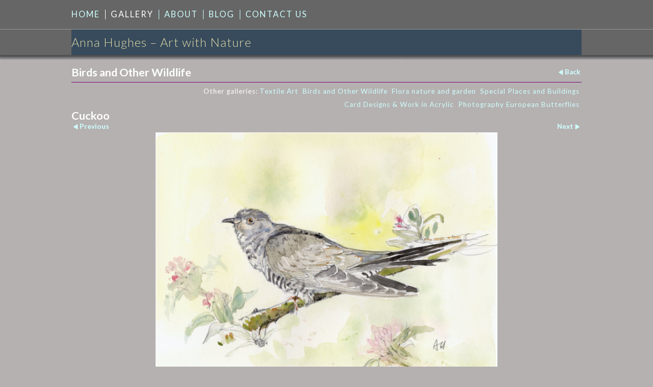

--- FILE ---
content_type: application/javascript
request_url: https://www.ahwatercolours.com/image_sets.js?c=193
body_size: 4120
content:
// Create the object of Photo objects for image sets 1,3,1,{{{section.image_sets_id}}},4,,
if(!('backgrounds' in window)){
	window.backgrounds = {};
}
backgrounds[15905670] = clik.newPhoto({"height":670,"section_code":"gallery","purchase_instruction":"","takendate":"","location":"","caption":"Winter Barn Owl","galleries_id":728754,"server_id":68,"width":504,"paymentBuyLink":"","photo_ref":"","item_price":"","photographer":"","alt":"Winter Barn Owl","id":"15905670","link":"photo_15905670.html","payment_groups_id":"","description":"Sold Available as print £ 15","src":"barn_owl_wss.jpg","details":"<p class=\"field\">Sold Available as print £ 15</p>"}); 
backgrounds[15905672] = clik.newPhoto({"height":492,"section_code":"gallery","purchase_instruction":"","takendate":"","location":"","caption":"Upland sandpiper Scilly","galleries_id":728754,"server_id":68,"width":357,"paymentBuyLink":"","photo_ref":"","item_price":"","photographer":"","alt":"Upland sandpiper Scilly","id":"15905672","link":"photo_15905672.html","payment_groups_id":"","description":"Available as a print. £ !2","src":"Upland_sandpiper.jpg","details":"<p class=\"field\">Available as a print. £ !2</p>"}); 
backgrounds[15905674] = clik.newPhoto({"height":439,"section_code":"gallery","purchase_instruction":"","takendate":"","location":"","caption":"Manx Shearwaters","galleries_id":728754,"server_id":68,"width":670,"paymentBuyLink":"","photo_ref":"","item_price":"","photographer":"","alt":"Manx Shearwaters","id":"15905674","link":"photo_15905674.html","payment_groups_id":"","description":"This picture available as a print<br>\r\n£ 15","src":"Manxies.jpg","details":"<p class=\"field\">This picture available as a print<br>\r\n£ 15</p>"}); 
backgrounds[15905675] = clik.newPhoto({"height":486,"section_code":"gallery","purchase_instruction":"","takendate":"","location":"","caption":"The Round Glass Vase","galleries_id":728756,"server_id":68,"width":670,"paymentBuyLink":"","photo_ref":"","item_price":"","photographer":"","alt":"The Round Glass Vase","id":"15905675","link":"photo_15905675.html","payment_groups_id":"","description":"Framed £ 80<br>\r\nAvailable as print £15","src":"The_Round_glass_vase.jpg","details":"<p class=\"field\">Framed £ 80<br>\r\nAvailable as print £15</p>"}); 
backgrounds[15905676] = clik.newPhoto({"height":571,"section_code":"gallery","purchase_instruction":"","takendate":"","location":"","caption":"Wild daffodils in a Blue Jug","galleries_id":728756,"server_id":68,"width":663,"paymentBuyLink":"","photo_ref":"","item_price":"","photographer":"","alt":"Wild daffodils in a Blue Jug","id":"15905676","link":"photo_15905676.html","payment_groups_id":"","description":"Available as print £15","src":"Wild_daffodils_in_blue_jug.jpg","details":"<p class=\"field\">Available as print £15</p>"}); 
backgrounds[15905677] = clik.newPhoto({"height":429,"section_code":"gallery","purchase_instruction":"","takendate":"","location":"","caption":"Wall Plants","galleries_id":728756,"server_id":68,"width":538,"paymentBuyLink":"","photo_ref":"","item_price":"","photographer":"","alt":"Wall Plants","id":"15905677","link":"photo_15905677.html","payment_groups_id":"","description":"Unframed £ 50<br>\r\nprint £ 15","src":"wall_plants.jpg","details":"<p class=\"field\">Unframed £ 50<br>\r\nprint £ 15</p>"}); 
backgrounds[15905684] = clik.newPhoto({"height":418,"section_code":"gallery","purchase_instruction":"","takendate":"","location":"","caption":"Hare In Form","galleries_id":728754,"server_id":68,"width":670,"paymentBuyLink":"","photo_ref":"","item_price":"","photographer":"","alt":"Hare In Form","id":"15905684","link":"photo_15905684.html","payment_groups_id":"","description":"Available as print £15","src":"hare-in-form-WWR.jpg","details":"<p class=\"field\">Available as print £15</p>"}); 
backgrounds[15906868] = clik.newPhoto({"height":670,"section_code":"gallery","purchase_instruction":"","takendate":"","location":"","caption":"Hawfinches","galleries_id":728754,"server_id":68,"width":518,"paymentBuyLink":"","photo_ref":"","item_price":"","photographer":"","alt":"Hawfinches","id":"15906868","link":"photo_15906868.html","payment_groups_id":"","description":"Sold But Available as print £15","src":"hawfinches-2-WR.jpg","details":"<p class=\"field\">Sold But Available as print £15</p>"}); 
backgrounds[15906869] = clik.newPhoto({"height":670,"section_code":"gallery","purchase_instruction":"","takendate":"","location":"","caption":"Irises in green vase","galleries_id":728756,"server_id":68,"width":459,"paymentBuyLink":"","photo_ref":"","item_price":"","photographer":"","alt":"Irises in green vase","id":"15906869","link":"photo_15906869.html","payment_groups_id":"","description":"Framed £ 80<br>\r\nAvailable as print £15","src":"Irises-green-vase-WR.jpg","details":"<p class=\"field\">Framed £ 80<br>\r\nAvailable as print £15</p>"}); 
backgrounds[15906871] = clik.newPhoto({"height":444,"section_code":"gallery","purchase_instruction":"","takendate":"","location":"","caption":"Leach's Petrels","galleries_id":728754,"server_id":68,"width":670,"paymentBuyLink":"","photo_ref":"","item_price":"","photographer":"","alt":"Leach's Petrels","id":"15906871","link":"photo_15906871.html","payment_groups_id":"","description":"Available as print £15","src":"Leaches-WR.jpg","details":"<p class=\"field\">Available as print £15</p>"}); 
backgrounds[15907014] = clik.newPhoto({"height":670,"section_code":"gallery","purchase_instruction":"","takendate":"","location":"","caption":"Door In Provence","galleries_id":728837,"server_id":68,"width":454,"paymentBuyLink":"","photo_ref":"","item_price":"","photographer":"","alt":"Door In Provence","id":"15907014","link":"photo_15907014.html","payment_groups_id":"","description":"Unframed £ 45<br>\r\nprint £ 15","src":"Montsegur-door004--WR.jpg","details":"<p class=\"field\">Unframed £ 45<br>\r\nprint £ 15</p>"}); 
backgrounds[15907015] = clik.newPhoto({"height":497,"section_code":"gallery","purchase_instruction":"","takendate":"","location":"","caption":"Castillon","galleries_id":728837,"server_id":68,"width":670,"paymentBuyLink":"","photo_ref":"","item_price":"","photographer":"","alt":"Castillon","id":"15907015","link":"photo_15907015.html","payment_groups_id":"","description":"not available, a commission","src":"Castillon.jpg","details":"<p class=\"field\">not available, a commission</p>"}); 
backgrounds[15907016] = clik.newPhoto({"height":476,"section_code":"gallery","purchase_instruction":"","takendate":"","location":"","caption":"St Bazile","galleries_id":728837,"server_id":68,"width":670,"paymentBuyLink":"","photo_ref":"","item_price":"","photographer":"","alt":"St Bazile","id":"15907016","link":"photo_15907016.html","payment_groups_id":"","description":"Not available, a commission","src":"Les_Autels.jpg","details":"<p class=\"field\">Not available, a commission</p>"}); 
backgrounds[15907018] = clik.newPhoto({"height":664,"section_code":"gallery","purchase_instruction":"","takendate":"","location":"","caption":"Three Yellow Irises","galleries_id":728756,"server_id":68,"width":419,"paymentBuyLink":"","photo_ref":"","item_price":"","photographer":"","alt":"Three Yellow Irises","id":"15907018","link":"photo_15907018.html","payment_groups_id":"","description":"Available as print £15","src":"Three_yellow_irises1.jpg","details":"<p class=\"field\">Available as print £15</p>"}); 
backgrounds[15907741] = clik.newPhoto({"height":369,"section_code":"gallery","purchase_instruction":"","takendate":"","location":"","caption":"Fraggle Rock Bryher","galleries_id":728837,"server_id":68,"width":670,"paymentBuyLink":"","photo_ref":"","item_price":"","photographer":"","alt":"Fraggle Rock Bryher","id":"15907741","link":"photo_15907741.html","payment_groups_id":"","description":"print £ 15","src":"Fraggle008-WR.jpg","details":"<p class=\"field\">print £ 15</p>"}); 
backgrounds[15907742] = clik.newPhoto({"height":409,"section_code":"gallery","purchase_instruction":"","takendate":"","location":"","caption":"Speckled Wood","galleries_id":728754,"server_id":68,"width":670,"paymentBuyLink":"","photo_ref":"","item_price":"","photographer":"","alt":"Speckled Wood","id":"15907742","link":"photo_15907742.html","payment_groups_id":"","description":"Unframed £ 40","src":"Speckled-Wood009-WR.jpg","details":"<p class=\"field\">Unframed £ 40</p>"}); 
backgrounds[15907761] = clik.newPhoto({"height":670,"section_code":"gallery","purchase_instruction":"","takendate":"","location":"","caption":"Towards Tresco Fishing boat","galleries_id":728837,"server_id":68,"width":475,"paymentBuyLink":"","photo_ref":"","item_price":"","photographer":"","alt":"Towards Tresco Fishing boat","id":"15907761","link":"photo_15907761.html","payment_groups_id":"","description":"£ 45, not framed<br>\r\n£ 15 print","src":"Fishing-Boat-towards-Tresco.jpg","details":"<p class=\"field\">£ 45, not framed<br>\r\n£ 15 print</p>"}); 
backgrounds[15907762] = clik.newPhoto({"height":670,"section_code":"gallery","purchase_instruction":"","takendate":"","location":"","caption":"Brown hare","galleries_id":728754,"server_id":68,"width":558,"paymentBuyLink":"","photo_ref":"","item_price":"","photographer":"","alt":"Brown hare","id":"15907762","link":"photo_15907762.html","payment_groups_id":"","description":"Framed £ 70<br>\r\nAvailable as print £15","src":"Brown-hare-WR.jpg","details":"<p class=\"field\">Framed £ 70<br>\r\nAvailable as print £15</p>"}); 
backgrounds[15907763] = clik.newPhoto({"height":512,"section_code":"gallery","purchase_instruction":"","takendate":"","location":"","caption":"Gannet","galleries_id":728754,"server_id":68,"width":670,"paymentBuyLink":"","photo_ref":"","item_price":"","photographer":"","alt":"Gannet","id":"15907763","link":"photo_15907763.html","payment_groups_id":"","description":"Framed £ 80<br>\r\nAvailable as print £15","src":"Single-Gannet-WR.jpg","details":"<p class=\"field\">Framed £ 80<br>\r\nAvailable as print £15</p>"}); 
backgrounds[15907766] = clik.newPhoto({"height":574,"section_code":"gallery","purchase_instruction":"","takendate":"","location":"","caption":"Greenshank","galleries_id":728754,"server_id":68,"width":670,"paymentBuyLink":"","photo_ref":"","item_price":"","photographer":"","alt":"Greenshank","id":"15907766","link":"photo_15907766.html","payment_groups_id":"","description":"not framed £ 40<br>\r\nAvailable as print £15","src":"greenshank.jpg","details":"<p class=\"field\">not framed £ 40<br>\r\nAvailable as print £15</p>"}); 
backgrounds[15907773] = clik.newPhoto({"height":497,"section_code":"gallery","purchase_instruction":"","takendate":"","location":"","caption":"House In Trun","galleries_id":728837,"server_id":68,"width":670,"paymentBuyLink":"","photo_ref":"","item_price":"","photographer":"","alt":"House In Trun","id":"15907773","link":"photo_15907773.html","payment_groups_id":"","description":"NOT AVAILABLE","src":"Trun_house.jpg","details":"<p class=\"field\">NOT AVAILABLE</p>"}); 
backgrounds[15908291] = clik.newPhoto({"height":365,"section_code":"gallery","purchase_instruction":"","takendate":"","location":"","caption":"Gallardias Scilly","galleries_id":728756,"server_id":68,"width":499,"paymentBuyLink":"","photo_ref":"","item_price":"","photographer":"","alt":"Gallardias Scilly","id":"15908291","link":"photo_15908291.html","payment_groups_id":"","description":"£ 40 Unframed<br>\r\nAvailable as print £15","src":"pale_galliardia_copy.jpg","details":"<p class=\"field\">£ 40 Unframed<br>\r\nAvailable as print £15</p>"}); 
backgrounds[15912425] = clik.newPhoto({"height":564,"section_code":"gallery","purchase_instruction":"","takendate":"","location":"","caption":"Cherry Blossom","galleries_id":728756,"server_id":68,"width":429,"paymentBuyLink":"","photo_ref":"","item_price":"","photographer":"","alt":"Cherry Blossom","id":"15912425","link":"photo_15912425.html","payment_groups_id":"","description":"Unframed £ 45<br>\r\nAvailable as print £15","src":"Cherry_blossom_copy.jpg","details":"<p class=\"field\">Unframed £ 45<br>\r\nAvailable as print £15</p>"}); 
backgrounds[15912426] = clik.newPhoto({"height":669,"section_code":"gallery","purchase_instruction":"","takendate":"","location":"","caption":"Dark Cockerel","galleries_id":728754,"server_id":68,"width":670,"paymentBuyLink":"","photo_ref":"","item_price":"","photographer":"","alt":"Dark Cockerel","id":"15912426","link":"photo_15912426.html","payment_groups_id":"","description":"£ 45 not framed<br>\r\nAvailable as print £15","src":"Dark_cockerel.jpg","details":"<p class=\"field\">£ 45 not framed<br>\r\nAvailable as print £15</p>"}); 
backgrounds[15912428] = clik.newPhoto({"height":647,"section_code":"gallery","purchase_instruction":"","takendate":"","location":"","caption":"Great Spotted Woodpecker","galleries_id":728754,"server_id":68,"width":528,"paymentBuyLink":"","photo_ref":"","item_price":"","photographer":"","alt":"Great Spotted Woodpecker","id":"15912428","link":"photo_15912428.html","payment_groups_id":"","description":"Framed £ 75<br>\r\nAvailable as print £15","src":"great_spot.jpg","details":"<p class=\"field\">Framed £ 75<br>\r\nAvailable as print £15</p>"}); 
backgrounds[15912429] = clik.newPhoto({"height":453,"section_code":"gallery","purchase_instruction":"","takendate":"","location":"","caption":"Windows Le Sap","galleries_id":728837,"server_id":68,"width":670,"paymentBuyLink":"","photo_ref":"","item_price":"","photographer":"","alt":"Windows Le Sap","id":"15912429","link":"photo_15912429.html","payment_groups_id":"","description":"print £ 15","src":"windows.jpg","details":"<p class=\"field\">print £ 15</p>"}); 
backgrounds[15912431] = clik.newPhoto({"height":458,"section_code":"gallery","purchase_instruction":"","takendate":"","location":"","caption":"Irises","galleries_id":728756,"server_id":68,"width":670,"paymentBuyLink":"","photo_ref":"","item_price":"","photographer":"","alt":"Irises","id":"15912431","link":"photo_15912431.html","payment_groups_id":"","description":"Framed £ 90<br>\r\nAvailable as print £15","src":"iris_bed_Crouttes.jpg","details":"<p class=\"field\">Framed £ 90<br>\r\nAvailable as print £15</p>"}); 
backgrounds[15912432] = clik.newPhoto({"height":467,"section_code":"gallery","purchase_instruction":"","takendate":"","location":"","caption":"Berries","galleries_id":728756,"server_id":68,"width":482,"paymentBuyLink":"","photo_ref":"","item_price":"","photographer":"","alt":"Berries","id":"15912432","link":"photo_15912432.html","payment_groups_id":"","description":"Not framed £ 50<br>\r\nAvailable as print £15","src":"berries_copy.jpg","details":"<p class=\"field\">Not framed £ 50<br>\r\nAvailable as print £15</p>"}); 
backgrounds[15912436] = clik.newPhoto({"height":584,"section_code":"gallery","purchase_instruction":"","takendate":"","location":"","caption":"Iris Orageux","galleries_id":728756,"server_id":68,"width":391,"paymentBuyLink":"","photo_ref":"","item_price":"","photographer":"","alt":"Iris Orageux","id":"15912436","link":"photo_15912436.html","payment_groups_id":"","description":"Available as print £15","src":"Orageux_wss.jpg","details":"<p class=\"field\">Available as print £15</p>"}); 
backgrounds[15912438] = clik.newPhoto({"height":670,"section_code":"gallery","purchase_instruction":"","takendate":"","location":"","caption":"Winter hare","galleries_id":728754,"server_id":68,"width":505,"paymentBuyLink":"","photo_ref":"","item_price":"","photographer":"","alt":"Winter hare","id":"15912438","link":"photo_15912438.html","payment_groups_id":"","description":"Available as print £15","src":"hare_wss.jpg","details":"<p class=\"field\">Available as print £15</p>"}); 
backgrounds[15912442] = clik.newPhoto({"height":656,"section_code":"gallery","purchase_instruction":"","takendate":"","location":"","caption":"Snowdrop Circle","galleries_id":728894,"server_id":68,"width":670,"paymentBuyLink":"","photo_ref":"","item_price":"","photographer":"","alt":"Snowdrop Circle","id":"15912442","link":"photo_15912442.html","payment_groups_id":"","description":"Suitable for New Year","src":"snowdrop_circle.jpg","details":"<p class=\"field\">Suitable for New Year</p>"}); 
backgrounds[15912443] = clik.newPhoto({"height":670,"section_code":"gallery","purchase_instruction":"","takendate":"","location":"","caption":"Primula Ball","galleries_id":728894,"server_id":68,"width":625,"paymentBuyLink":"","photo_ref":"","item_price":"","photographer":"","alt":"Primula Ball","id":"15912443","link":"photo_15912443.html","payment_groups_id":"","description":"A spring Design<br>\r\nprint £ 15","src":"ball_of_primulas.jpg","details":"<p class=\"field\">A spring Design<br>\r\nprint £ 15</p>"}); 
backgrounds[15912609] = clik.newPhoto({"height":670,"section_code":"gallery","purchase_instruction":"","takendate":"","location":"","caption":"Robin","galleries_id":728894,"server_id":68,"width":622,"paymentBuyLink":"","photo_ref":"","item_price":"","photographer":"","alt":"Robin","id":"15912609","link":"photo_15912609.html","payment_groups_id":"","description":"Christmas Design","src":"robin.jpg","details":"<p class=\"field\">Christmas Design</p>"}); 
backgrounds[15912695] = clik.newPhoto({"height":537,"section_code":"gallery","purchase_instruction":"","takendate":"","location":"","caption":"Turtle Dove","galleries_id":728754,"server_id":68,"width":656,"paymentBuyLink":"","photo_ref":"","item_price":"","photographer":"","alt":"Turtle Dove","id":"15912695","link":"photo_15912695.html","payment_groups_id":"","description":"Sold<br>\r\nAvailable as print £15","src":"Turtle_Dove_rot.jpg","details":"<p class=\"field\">Sold<br>\r\nAvailable as print £15</p>"}); 
backgrounds[15912696] = clik.newPhoto({"height":440,"section_code":"gallery","purchase_instruction":"","takendate":"","location":"","caption":"Village House","galleries_id":728837,"server_id":68,"width":670,"paymentBuyLink":"","photo_ref":"","item_price":"","photographer":"","alt":"Village House","id":"15912696","link":"photo_15912696.html","payment_groups_id":"","description":"Not available","src":"Village_house.jpg","details":"<p class=\"field\">Not available</p>"}); 
backgrounds[15912698] = clik.newPhoto({"height":574,"section_code":"gallery","purchase_instruction":"","takendate":"","location":"","caption":"White Roses","galleries_id":728756,"server_id":68,"width":631,"paymentBuyLink":"","photo_ref":"","item_price":"","photographer":"","alt":"White Roses","id":"15912698","link":"photo_15912698.html","payment_groups_id":"","description":"print £ 15","src":"white_roses.jpg","details":"<p class=\"field\">print £ 15</p>"}); 
backgrounds[15912699] = clik.newPhoto({"height":463,"section_code":"gallery","purchase_instruction":"","takendate":"","location":"","caption":"From Bryher to Tresco","galleries_id":728837,"server_id":68,"width":670,"paymentBuyLink":"","photo_ref":"","item_price":"","photographer":"","alt":"From Bryher to Tresco","id":"15912699","link":"photo_15912699.html","payment_groups_id":"","description":"Not for sale<br>\r\nprint £ 15","src":"bryher_to_tresco_1.jpg","details":"<p class=\"field\">Not for sale<br>\r\nprint £ 15</p>"}); 
backgrounds[15912700] = clik.newPhoto({"height":670,"section_code":"gallery","purchase_instruction":"","takendate":"","location":"","caption":"Variagated Holly","galleries_id":728894,"server_id":68,"width":498,"paymentBuyLink":"","photo_ref":"","item_price":"","photographer":"","alt":"Variagated Holly","id":"15912700","link":"photo_15912700.html","payment_groups_id":"","description":"A Christmas Design","src":"variagated-holly1.jpg","details":"<p class=\"field\">A Christmas Design</p>"}); 
backgrounds[15912701] = clik.newPhoto({"height":670,"section_code":"gallery","purchase_instruction":"","takendate":"","location":"","caption":"From Coastguards St Agnes","galleries_id":728837,"server_id":68,"width":504,"paymentBuyLink":"","photo_ref":"","item_price":"","photographer":"","alt":"From Coastguards St Agnes","id":"15912701","link":"photo_15912701.html","payment_groups_id":"","description":"Not available<br>\r\nprint £ 15","src":"From-Coastguards-St-Agnes.jpg","details":"<p class=\"field\">Not available<br>\r\nprint £ 15</p>"}); 
backgrounds[15912702] = clik.newPhoto({"height":670,"section_code":"gallery","purchase_instruction":"","takendate":"","location":"","caption":"Long Eared owl","galleries_id":728754,"server_id":68,"width":492,"paymentBuyLink":"","photo_ref":"","item_price":"","photographer":"","alt":"Long Eared owl","id":"15912702","link":"photo_15912702.html","payment_groups_id":"","description":"Framed £ 120","src":"LEO.jpg","details":"<p class=\"field\">Framed £ 120</p>"}); 
backgrounds[15912704] = clik.newPhoto({"height":497,"section_code":"gallery","purchase_instruction":"","takendate":"","location":"","caption":"House in Eure","galleries_id":728837,"server_id":68,"width":670,"paymentBuyLink":"","photo_ref":"","item_price":"","photographer":"","alt":"House in Eure","id":"15912704","link":"photo_15912704.html","payment_groups_id":"","description":"Not available","src":"Eure.jpg","details":"<p class=\"field\">Not available</p>"}); 
backgrounds[15912705] = clik.newPhoto({"height":450,"section_code":"gallery","purchase_instruction":"","takendate":"","location":"","caption":"House in Orne","galleries_id":728837,"server_id":68,"width":670,"paymentBuyLink":"","photo_ref":"","item_price":"","photographer":"","alt":"House in Orne","id":"15912705","link":"photo_15912705.html","payment_groups_id":"","description":"Not available","src":"Haras.wss.jpg","details":"<p class=\"field\">Not available</p>"}); 
backgrounds[15912706] = clik.newPhoto({"height":354,"section_code":"gallery","purchase_instruction":"","takendate":"","location":"","caption":"Jack Snipe","galleries_id":728754,"server_id":68,"width":518,"paymentBuyLink":"","photo_ref":"","item_price":"","photographer":"","alt":"Jack Snipe","id":"15912706","link":"photo_15912706.html","payment_groups_id":"","description":"Not available","src":"Jack_snipe_Oct_2010.jpg","details":"<p class=\"field\">Not available</p>"}); 
backgrounds[15912707] = clik.newPhoto({"height":379,"section_code":"gallery","purchase_instruction":"","takendate":"","location":"","caption":"Bryony and Beech","galleries_id":728894,"server_id":68,"width":670,"paymentBuyLink":"","photo_ref":"","item_price":"","photographer":"","alt":"Bryony and Beech","id":"15912707","link":"photo_15912707.html","payment_groups_id":"","description":"An Autumnal design","src":"bryony-and-beech.jpg","details":"<p class=\"field\">An Autumnal design</p>"}); 
backgrounds[15912708] = clik.newPhoto({"height":564,"section_code":"gallery","purchase_instruction":"","takendate":"","location":"","caption":"Wreath 1","galleries_id":728894,"server_id":68,"width":492,"paymentBuyLink":"","photo_ref":"","item_price":"","photographer":"","alt":"Wreath 1","id":"15912708","link":"photo_15912708.html","payment_groups_id":"","description":"A Seasonal design","src":"November_wreath_wss.JPG","details":"<p class=\"field\">A Seasonal design</p>"}); 
backgrounds[15912709] = clik.newPhoto({"height":670,"section_code":"gallery","purchase_instruction":"","takendate":"","location":"","caption":"Mixed Irises in round bowl","galleries_id":728756,"server_id":68,"width":487,"paymentBuyLink":"","photo_ref":"","item_price":"","photographer":"","alt":"Mixed Irises in round bowl","id":"15912709","link":"photo_15912709.html","payment_groups_id":"","description":"OIl pastel £ 50<br>\r\nprint £ 15","src":"mixed_iris_in_round_bowl_1.jpg","details":"<p class=\"field\">OIl pastel £ 50<br>\r\nprint £ 15</p>"}); 
backgrounds[15912710] = clik.newPhoto({"height":519,"section_code":"gallery","purchase_instruction":"","takendate":"","location":"","caption":"Snow Bunting","galleries_id":728754,"server_id":68,"width":670,"paymentBuyLink":"","photo_ref":"","item_price":"","photographer":"","alt":"Snow Bunting","id":"15912710","link":"photo_15912710.html","payment_groups_id":"","description":"Not framed £ 40<br>\r\nAvailable as print £15","src":"Snow_bunting_wss.jpg","details":"<p class=\"field\">Not framed £ 40<br>\r\nAvailable as print £15</p>"}); 
backgrounds[15912714] = clik.newPhoto({"height":286,"section_code":"gallery","purchase_instruction":"","takendate":"","location":"","caption":"Prieure St Michel","galleries_id":728837,"server_id":68,"width":670,"paymentBuyLink":"","photo_ref":"","item_price":"","photographer":"","alt":"Prieure St Michel","id":"15912714","link":"photo_15912714.html","payment_groups_id":"","description":"Not available except as a print £ 15","src":"Prieure_St-Michel_copy.jpg","details":"<p class=\"field\">Not available except as a print £ 15</p>"}); 
backgrounds[15912715] = clik.newPhoto({"height":520,"section_code":"gallery","purchase_instruction":"","takendate":"","location":"","caption":"Echinaceas garden","galleries_id":728756,"server_id":68,"width":670,"paymentBuyLink":"","photo_ref":"","item_price":"","photographer":"","alt":"Echinaceas garden","id":"15912715","link":"photo_15912715.html","payment_groups_id":"","description":"Available as print £15","src":"Lucifer.jpg","details":"<p class=\"field\">Available as print £15</p>"}); 
backgrounds[15912725] = clik.newPhoto({"height":670,"section_code":"gallery","purchase_instruction":"","takendate":"","location":"","caption":"White Verbascum","galleries_id":728756,"server_id":68,"width":432,"paymentBuyLink":"","photo_ref":"","item_price":"","photographer":"","alt":"White Verbascum","id":"15912725","link":"photo_15912725.html","payment_groups_id":"","description":"Not available except as a print £15","src":"White_verbascum.jpg","details":"<p class=\"field\">Not available except as a print £15</p>"}); 
backgrounds[16116339] = clik.newPhoto({"height":505,"section_code":"gallery","purchase_instruction":"","takendate":"","location":"","caption":"Explosion","galleries_id":737580,"server_id":68,"width":670,"paymentBuyLink":"","photo_ref":"","item_price":"","photographer":"","alt":"Explosion","id":"16116339","link":"photo_16116339.html","payment_groups_id":"","description":"Made with mainly metallic textiles fixed into fabric and mounted and backed","src":"Explosion.jpg","details":"<p class=\"field\">Made with mainly metallic textiles fixed into fabric and mounted and backed</p>"}); 
backgrounds[16116340] = clik.newPhoto({"height":483,"section_code":"gallery","purchase_instruction":"","takendate":"","location":"","caption":"Kindle or tablet bag","galleries_id":737580,"server_id":68,"width":670,"paymentBuyLink":"","photo_ref":"","item_price":"","photographer":"","alt":"Kindle or tablet bag","id":"16116340","link":"photo_16116340.html","payment_groups_id":"","description":"made from silk and other pieces safely enclosed in net and lined with felt<br>\r\n£40","src":"Kindle-or-Tablet-bag.jpg","details":"<p class=\"field\">made from silk and other pieces safely enclosed in net and lined with felt<br>\r\n£40</p>"}); 
backgrounds[16123715] = clik.newPhoto({"height":670,"section_code":"gallery","purchase_instruction":"","takendate":"","location":"","caption":"Drome Provencal Lavande","galleries_id":737580,"server_id":68,"width":558,"paymentBuyLink":"","photo_ref":"","item_price":"","photographer":"","alt":"Drome Provencal Lavande","id":"16123715","link":"photo_16123715.html","payment_groups_id":"","description":"mainly worked with Lutrador, paint, net, stitch","src":"Drome-provencal.jpg","details":"<p class=\"field\">mainly worked with Lutrador, paint, net, stitch</p>"}); 
backgrounds[16123716] = clik.newPhoto({"height":670,"section_code":"gallery","purchase_instruction":"","takendate":"","location":"","caption":"Inspiration Tulips 1","galleries_id":737580,"server_id":68,"width":468,"paymentBuyLink":"","photo_ref":"","item_price":"","photographer":"","alt":"Inspiration Tulips 1","id":"16123716","link":"photo_16123716.html","payment_groups_id":"","description":"Worked with paint, fabric","src":"Inspiration-Tulips.jpg","details":"<p class=\"field\">Worked with paint, fabric</p>"}); 
backgrounds[16123721] = clik.newPhoto({"height":519,"section_code":"gallery","purchase_instruction":"","takendate":"","location":"","caption":"Poppies Textile","galleries_id":737580,"server_id":68,"width":670,"paymentBuyLink":"","photo_ref":"","item_price":"","photographer":"","alt":"Poppies Textile","id":"16123721","link":"photo_16123721.html","payment_groups_id":"","description":"uses paint, lutrador, heat, applique stitch","src":"Textile-Poppies_1.jpg","details":"<p class=\"field\">uses paint, lutrador, heat, applique stitch</p>"}); 
backgrounds[16123725] = clik.newPhoto({"height":441,"section_code":"gallery","purchase_instruction":"","takendate":"","location":"","caption":"Essay","galleries_id":737580,"server_id":68,"width":670,"paymentBuyLink":"","photo_ref":"","item_price":"","photographer":"","alt":"Essay","id":"16123725","link":"photo_16123725.html","payment_groups_id":"","description":"paint, ribbons, Tyvek  stitch","src":"Essay-1.jpg","details":"<p class=\"field\">paint, ribbons, Tyvek  stitch</p>"}); 
backgrounds[16123727] = clik.newPhoto({"height":558,"section_code":"gallery","purchase_instruction":"","takendate":"","location":"","caption":"Upland Scene","galleries_id":737580,"server_id":68,"width":670,"paymentBuyLink":"","photo_ref":"","item_price":"","photographer":"","alt":"Upland Scene","id":"16123727","link":"photo_16123727.html","payment_groups_id":"","description":"","src":"Upland-Scene1.jpg","details":""}); 
backgrounds[16144251] = clik.newPhoto({"height":407,"section_code":"gallery","purchase_instruction":"","takendate":"","location":"","caption":"Green Textile Bag or pencil case","galleries_id":737580,"server_id":68,"width":670,"paymentBuyLink":"","photo_ref":"","item_price":"","photographer":"","alt":"Green Textile Bag or pencil case","id":"16144251","link":"photo_16144251.html","payment_groups_id":"","description":"made form an exciting range of greens and oranges","src":"green-bag0181.jpg","details":"<p class=\"field\">made form an exciting range of greens and oranges</p>"}); 
backgrounds[16217604] = clik.newPhoto({"height":670,"section_code":"gallery","purchase_instruction":"","takendate":"","location":"","caption":"Textile Keyrings","galleries_id":737580,"server_id":68,"width":526,"paymentBuyLink":"","photo_ref":"","item_price":"","photographer":"","alt":"Textile Keyrings","id":"16217604","link":"photo_16217604.html","payment_groups_id":"","description":"Totally Unique, these keyrings are about 7 euros","src":"key.jpg","details":"<p class=\"field\">Totally Unique, these keyrings are about 7 euros</p>"}); 
backgrounds[16400868] = clik.newPhoto({"height":618,"section_code":"gallery","purchase_instruction":"","takendate":"","location":"","caption":"Lavender Collage","galleries_id":737580,"server_id":68,"width":640,"paymentBuyLink":"","photo_ref":"30x30 cm","item_price":"","photographer":"","alt":"Lavender Collage","id":"16400868","link":"photo_16400868.html","payment_groups_id":"","description":"","src":"lavender-collage.jpg","details":"<p class=\"field\"><strong>Ref:</strong> 30x30 cm</p>"}); 
backgrounds[15912727] = clik.newPhoto({"height":654,"section_code":"gallery","purchase_instruction":"","takendate":"","location":"","caption":"two dogs","galleries_id":728894,"server_id":68,"width":530,"paymentBuyLink":"","photo_ref":"","item_price":"","photographer":"","alt":"two dogs","id":"15912727","link":"photo_15912727.html","payment_groups_id":"","description":"Not available but possible to do dog portraits","src":"two_dogs.jpg","details":"<p class=\"field\">Not available but possible to do dog portraits</p>"}); 
backgrounds[15912733] = clik.newPhoto({"height":670,"section_code":"gallery","purchase_instruction":"","takendate":"","location":"","caption":"Wreath Berries","galleries_id":728894,"server_id":68,"width":641,"paymentBuyLink":"","photo_ref":"","item_price":"","photographer":"","alt":"Wreath Berries","id":"15912733","link":"photo_15912733.html","payment_groups_id":"","description":"Seasonal design","src":"wreath-of-red-berries-with-.jpg","details":"<p class=\"field\">Seasonal design</p>"}); 
backgrounds[15912742] = clik.newPhoto({"height":670,"section_code":"gallery","purchase_instruction":"","takendate":"","location":"","caption":"Snowman Wreath","galleries_id":728894,"server_id":68,"width":601,"paymentBuyLink":"","photo_ref":"","item_price":"","photographer":"","alt":"Snowman Wreath","id":"15912742","link":"photo_15912742.html","payment_groups_id":"","description":"Seasonal","src":"Snowman-wreath.jpg","details":"<p class=\"field\">Seasonal</p>"}); 
backgrounds[15912745] = clik.newPhoto({"height":670,"section_code":"gallery","purchase_instruction":"","takendate":"","location":"","caption":"Wreath 2017","galleries_id":728894,"server_id":68,"width":487,"paymentBuyLink":"","photo_ref":"","item_price":"","photographer":"","alt":"Wreath 2017","id":"15912745","link":"photo_15912745.html","payment_groups_id":"","description":"Seasonal Design","src":"wreath-2017-larger.jpg","details":"<p class=\"field\">Seasonal Design</p>"}); 
backgrounds[15916234] = clik.newPhoto({"height":503,"section_code":"gallery","purchase_instruction":"","takendate":"","location":"","caption":"Eschers Blue","galleries_id":728892,"server_id":68,"width":670,"paymentBuyLink":"","photo_ref":"","item_price":"","photographer":"","alt":"Eschers Blue","id":"15916234","link":"photo_15916234.html","payment_groups_id":"","description":"","src":"image2.jpeg","details":""}); 



--- FILE ---
content_type: application/javascript
request_url: https://www.ahwatercolours.com/gallery-728754.js?c=193
body_size: 2884
content:
// Create the object of Photo objects for gallery 728754
if(!('photos' in window)){
	window.photos = {};
}
photos[15905670] = clik.newPhoto({"height":670,"section_code":"gallery","purchase_instruction":"","takendate":"","location":"","caption":"Winter Barn Owl","galleries_id":728754,"server_id":68,"width":504,"paymentBuyLink":"","photo_ref":"","item_price":"","photographer":"","alt":"Winter Barn Owl","id":"15905670","link":"photo_15905670.html","payment_groups_id":"","description":"Sold Available as print £ 15","src":"barn_owl_wss.jpg","details":"<p class=\"field\">Sold Available as print £ 15</p>"}); 
photos[15905672] = clik.newPhoto({"height":492,"section_code":"gallery","purchase_instruction":"","takendate":"","location":"","caption":"Upland sandpiper Scilly","galleries_id":728754,"server_id":68,"width":357,"paymentBuyLink":"","photo_ref":"","item_price":"","photographer":"","alt":"Upland sandpiper Scilly","id":"15905672","link":"photo_15905672.html","payment_groups_id":"","description":"Available as a print. £ !2","src":"Upland_sandpiper.jpg","details":"<p class=\"field\">Available as a print. £ !2</p>"}); 
photos[15905674] = clik.newPhoto({"height":439,"section_code":"gallery","purchase_instruction":"","takendate":"","location":"","caption":"Manx Shearwaters","galleries_id":728754,"server_id":68,"width":670,"paymentBuyLink":"","photo_ref":"","item_price":"","photographer":"","alt":"Manx Shearwaters","id":"15905674","link":"photo_15905674.html","payment_groups_id":"","description":"This picture available as a print<br>\r\n£ 15","src":"Manxies.jpg","details":"<p class=\"field\">This picture available as a print<br>\r\n£ 15</p>"}); 
photos[15905684] = clik.newPhoto({"height":418,"section_code":"gallery","purchase_instruction":"","takendate":"","location":"","caption":"Hare In Form","galleries_id":728754,"server_id":68,"width":670,"paymentBuyLink":"","photo_ref":"","item_price":"","photographer":"","alt":"Hare In Form","id":"15905684","link":"photo_15905684.html","payment_groups_id":"","description":"Available as print £15","src":"hare-in-form-WWR.jpg","details":"<p class=\"field\">Available as print £15</p>"}); 
photos[15906868] = clik.newPhoto({"height":670,"section_code":"gallery","purchase_instruction":"","takendate":"","location":"","caption":"Hawfinches","galleries_id":728754,"server_id":68,"width":518,"paymentBuyLink":"","photo_ref":"","item_price":"","photographer":"","alt":"Hawfinches","id":"15906868","link":"photo_15906868.html","payment_groups_id":"","description":"Sold But Available as print £15","src":"hawfinches-2-WR.jpg","details":"<p class=\"field\">Sold But Available as print £15</p>"}); 
photos[15906871] = clik.newPhoto({"height":444,"section_code":"gallery","purchase_instruction":"","takendate":"","location":"","caption":"Leach's Petrels","galleries_id":728754,"server_id":68,"width":670,"paymentBuyLink":"","photo_ref":"","item_price":"","photographer":"","alt":"Leach's Petrels","id":"15906871","link":"photo_15906871.html","payment_groups_id":"","description":"Available as print £15","src":"Leaches-WR.jpg","details":"<p class=\"field\">Available as print £15</p>"}); 
photos[15907742] = clik.newPhoto({"height":409,"section_code":"gallery","purchase_instruction":"","takendate":"","location":"","caption":"Speckled Wood","galleries_id":728754,"server_id":68,"width":670,"paymentBuyLink":"","photo_ref":"","item_price":"","photographer":"","alt":"Speckled Wood","id":"15907742","link":"photo_15907742.html","payment_groups_id":"","description":"Unframed £ 40","src":"Speckled-Wood009-WR.jpg","details":"<p class=\"field\">Unframed £ 40</p>"}); 
photos[15907762] = clik.newPhoto({"height":670,"section_code":"gallery","purchase_instruction":"","takendate":"","location":"","caption":"Brown hare","galleries_id":728754,"server_id":68,"width":558,"paymentBuyLink":"","photo_ref":"","item_price":"","photographer":"","alt":"Brown hare","id":"15907762","link":"photo_15907762.html","payment_groups_id":"","description":"Framed £ 70<br>\r\nAvailable as print £15","src":"Brown-hare-WR.jpg","details":"<p class=\"field\">Framed £ 70<br>\r\nAvailable as print £15</p>"}); 
photos[15907763] = clik.newPhoto({"height":512,"section_code":"gallery","purchase_instruction":"","takendate":"","location":"","caption":"Gannet","galleries_id":728754,"server_id":68,"width":670,"paymentBuyLink":"","photo_ref":"","item_price":"","photographer":"","alt":"Gannet","id":"15907763","link":"photo_15907763.html","payment_groups_id":"","description":"Framed £ 80<br>\r\nAvailable as print £15","src":"Single-Gannet-WR.jpg","details":"<p class=\"field\">Framed £ 80<br>\r\nAvailable as print £15</p>"}); 
photos[15907766] = clik.newPhoto({"height":574,"section_code":"gallery","purchase_instruction":"","takendate":"","location":"","caption":"Greenshank","galleries_id":728754,"server_id":68,"width":670,"paymentBuyLink":"","photo_ref":"","item_price":"","photographer":"","alt":"Greenshank","id":"15907766","link":"photo_15907766.html","payment_groups_id":"","description":"not framed £ 40<br>\r\nAvailable as print £15","src":"greenshank.jpg","details":"<p class=\"field\">not framed £ 40<br>\r\nAvailable as print £15</p>"}); 
photos[15912426] = clik.newPhoto({"height":669,"section_code":"gallery","purchase_instruction":"","takendate":"","location":"","caption":"Dark Cockerel","galleries_id":728754,"server_id":68,"width":670,"paymentBuyLink":"","photo_ref":"","item_price":"","photographer":"","alt":"Dark Cockerel","id":"15912426","link":"photo_15912426.html","payment_groups_id":"","description":"£ 45 not framed<br>\r\nAvailable as print £15","src":"Dark_cockerel.jpg","details":"<p class=\"field\">£ 45 not framed<br>\r\nAvailable as print £15</p>"}); 
photos[15912428] = clik.newPhoto({"height":647,"section_code":"gallery","purchase_instruction":"","takendate":"","location":"","caption":"Great Spotted Woodpecker","galleries_id":728754,"server_id":68,"width":528,"paymentBuyLink":"","photo_ref":"","item_price":"","photographer":"","alt":"Great Spotted Woodpecker","id":"15912428","link":"photo_15912428.html","payment_groups_id":"","description":"Framed £ 75<br>\r\nAvailable as print £15","src":"great_spot.jpg","details":"<p class=\"field\">Framed £ 75<br>\r\nAvailable as print £15</p>"}); 
photos[15912438] = clik.newPhoto({"height":670,"section_code":"gallery","purchase_instruction":"","takendate":"","location":"","caption":"Winter hare","galleries_id":728754,"server_id":68,"width":505,"paymentBuyLink":"","photo_ref":"","item_price":"","photographer":"","alt":"Winter hare","id":"15912438","link":"photo_15912438.html","payment_groups_id":"","description":"Available as print £15","src":"hare_wss.jpg","details":"<p class=\"field\">Available as print £15</p>"}); 
photos[15912695] = clik.newPhoto({"height":537,"section_code":"gallery","purchase_instruction":"","takendate":"","location":"","caption":"Turtle Dove","galleries_id":728754,"server_id":68,"width":656,"paymentBuyLink":"","photo_ref":"","item_price":"","photographer":"","alt":"Turtle Dove","id":"15912695","link":"photo_15912695.html","payment_groups_id":"","description":"Sold<br>\r\nAvailable as print £15","src":"Turtle_Dove_rot.jpg","details":"<p class=\"field\">Sold<br>\r\nAvailable as print £15</p>"}); 
photos[15912702] = clik.newPhoto({"height":670,"section_code":"gallery","purchase_instruction":"","takendate":"","location":"","caption":"Long Eared owl","galleries_id":728754,"server_id":68,"width":492,"paymentBuyLink":"","photo_ref":"","item_price":"","photographer":"","alt":"Long Eared owl","id":"15912702","link":"photo_15912702.html","payment_groups_id":"","description":"Framed £ 120","src":"LEO.jpg","details":"<p class=\"field\">Framed £ 120</p>"}); 
photos[15912706] = clik.newPhoto({"height":354,"section_code":"gallery","purchase_instruction":"","takendate":"","location":"","caption":"Jack Snipe","galleries_id":728754,"server_id":68,"width":518,"paymentBuyLink":"","photo_ref":"","item_price":"","photographer":"","alt":"Jack Snipe","id":"15912706","link":"photo_15912706.html","payment_groups_id":"","description":"Not available","src":"Jack_snipe_Oct_2010.jpg","details":"<p class=\"field\">Not available</p>"}); 
photos[15912710] = clik.newPhoto({"height":519,"section_code":"gallery","purchase_instruction":"","takendate":"","location":"","caption":"Snow Bunting","galleries_id":728754,"server_id":68,"width":670,"paymentBuyLink":"","photo_ref":"","item_price":"","photographer":"","alt":"Snow Bunting","id":"15912710","link":"photo_15912710.html","payment_groups_id":"","description":"Not framed £ 40<br>\r\nAvailable as print £15","src":"Snow_bunting_wss.jpg","details":"<p class=\"field\">Not framed £ 40<br>\r\nAvailable as print £15</p>"}); 
photos[15912757] = clik.newPhoto({"height":487,"section_code":"gallery","purchase_instruction":"","takendate":"","location":"","caption":"Gannet","galleries_id":728754,"server_id":68,"width":670,"paymentBuyLink":"","photo_ref":"","item_price":"","photographer":"","alt":"Gannet","id":"15912757","link":"photo_15912757.html","payment_groups_id":"","description":"Only prints available £ 15","src":"Gannet.jpg","details":"<p class=\"field\">Only prints available £ 15</p>"}); 
photos[15912760] = clik.newPhoto({"height":468,"section_code":"gallery","purchase_instruction":"","takendate":"","location":"","caption":"Cuckoo","galleries_id":728754,"server_id":68,"width":670,"paymentBuyLink":"","photo_ref":"","item_price":"","photographer":"","alt":"Cuckoo","id":"15912760","link":"photo_15912760.html","payment_groups_id":"","description":"Framed £ 70<br>\r\nAvailable as print £15","src":"cuckoo.jpg","details":"<p class=\"field\">Framed £ 70<br>\r\nAvailable as print £15</p>"}); 
photos[15912761] = clik.newPhoto({"height":544,"section_code":"gallery","purchase_instruction":"","takendate":"","location":"","caption":"Kingfisher","galleries_id":728754,"server_id":68,"width":670,"paymentBuyLink":"","photo_ref":"","item_price":"","photographer":"","alt":"Kingfisher","id":"15912761","link":"photo_15912761.html","payment_groups_id":"","description":"Available as print £15","src":"kingfisher_14.jpg","details":"<p class=\"field\">Available as print £15</p>"}); 
photos[15912763] = clik.newPhoto({"height":471,"section_code":"gallery","purchase_instruction":"","takendate":"","location":"","caption":"Stonechat","galleries_id":728754,"server_id":68,"width":670,"paymentBuyLink":"","photo_ref":"","item_price":"","photographer":"","alt":"Stonechat","id":"15912763","link":"photo_15912763.html","payment_groups_id":"","description":"Not Framed £ 50<br>\r\nAvailable as print £15","src":"Stonechat.jpg","details":"<p class=\"field\">Not Framed £ 50<br>\r\nAvailable as print £15</p>"}); 
photos[15912815] = clik.newPhoto({"height":504,"section_code":"gallery","purchase_instruction":"","takendate":"","location":"","caption":"Capercaillie","galleries_id":728754,"server_id":68,"width":670,"paymentBuyLink":"","photo_ref":"","item_price":"","photographer":"","alt":"Capercaillie","id":"15912815","link":"photo_15912815.html","payment_groups_id":"","description":"Not framed £ 60<br>\r\nAvailable as print £15","src":"Capercaillie1.jpg","details":"<p class=\"field\">Not framed £ 60<br>\r\nAvailable as print £15</p>"}); 
photos[15912820] = clik.newPhoto({"height":581,"section_code":"gallery","purchase_instruction":"","takendate":"","location":"","caption":"Oystercatcher","galleries_id":728754,"server_id":68,"width":670,"paymentBuyLink":"","photo_ref":"","item_price":"","photographer":"","alt":"Oystercatcher","id":"15912820","link":"photo_15912820.html","payment_groups_id":"","description":"Available as print £ 15","src":"Oystercatcher-on-rock.jpg","details":"<p class=\"field\">Available as print £ 15</p>"}); 
photos[15912881] = clik.newPhoto({"height":670,"section_code":"gallery","purchase_instruction":"","takendate":"","location":"","caption":"Short Eared owl","galleries_id":728754,"server_id":68,"width":487,"paymentBuyLink":"","photo_ref":"","item_price":"","photographer":"","alt":"Short Eared owl","id":"15912881","link":"photo_15912881.html","payment_groups_id":"","description":"unframed £ 50<br>\r\nprint £ 15","src":"seo-scilly.jpg","details":"<p class=\"field\">unframed £ 50<br>\r\nprint £ 15</p>"}); 
photos[15912884] = clik.newPhoto({"height":453,"section_code":"gallery","purchase_instruction":"","takendate":"","location":"","caption":"Woodcock","galleries_id":728754,"server_id":68,"width":670,"paymentBuyLink":"","photo_ref":"","item_price":"","photographer":"","alt":"Woodcock","id":"15912884","link":"photo_15912884.html","payment_groups_id":"","description":"Framed £ 70<br>\r\nAvailable as print £15","src":"woodcock.jpg","details":"<p class=\"field\">Framed £ 70<br>\r\nAvailable as print £15</p>"}); 
photos[15917117] = clik.newPhoto({"height":469,"section_code":"gallery","purchase_instruction":"","takendate":"","location":"","caption":"Puffins","galleries_id":728754,"server_id":68,"width":670,"paymentBuyLink":"","photo_ref":"","item_price":"","photographer":"","alt":"Puffins","id":"15917117","link":"photo_15917117.html","payment_groups_id":"","description":"Available as print £15","src":"Puffins.jpg","details":"<p class=\"field\">Available as print £15</p>"}); 
photos[15937132] = clik.newPhoto({"height":391,"section_code":"gallery","purchase_instruction":"","takendate":"","location":"","caption":"Wryneck Oak Hedge","galleries_id":728754,"server_id":68,"width":612,"paymentBuyLink":"","photo_ref":"","item_price":"","photographer":"","alt":"Wryneck Oak Hedge","id":"15937132","link":"photo_15937132.html","payment_groups_id":"","description":"Available as a Print £ 15","src":"wryneck_in_oak_hedge_copy.jpg","details":"<p class=\"field\">Available as a Print £ 15</p>"}); 
photos[15942613] = clik.newPhoto({"height":460,"section_code":"gallery","purchase_instruction":"","takendate":"","location":"","caption":"Gargany","galleries_id":728754,"server_id":68,"width":670,"paymentBuyLink":"","photo_ref":"","item_price":"","photographer":"","alt":"Gargany","id":"15942613","link":"photo_15942613.html","payment_groups_id":"","description":"Framed £ 70<br>\r\nAs a print £ 15","src":"garganey.jpg","details":"<p class=\"field\">Framed £ 70<br>\r\nAs a print £ 15</p>"}); 
photos[15942614] = clik.newPhoto({"height":670,"section_code":"gallery","purchase_instruction":"","takendate":"","location":"","caption":"Grey Heron","galleries_id":728754,"server_id":68,"width":454,"paymentBuyLink":"","photo_ref":"","item_price":"","photographer":"","alt":"Grey Heron","id":"15942614","link":"photo_15942614.html","payment_groups_id":"","description":"Not Framed £ 50<br>\r\nas a print £ 15","src":"Grey-heron0191.jpg","details":"<p class=\"field\">Not Framed £ 50<br>\r\nas a print £ 15</p>"}); 
photos[16034461] = clik.newPhoto({"height":647,"section_code":"gallery","purchase_instruction":"","takendate":"","location":"","caption":"Normandy Cokerel","galleries_id":728754,"server_id":68,"width":670,"paymentBuyLink":"","photo_ref":"","item_price":"","photographer":"","alt":"Normandy Cokerel","id":"16034461","link":"photo_16034461.html","payment_groups_id":"","description":"A local Cockerel<br>\r\nAvailable as print £15","src":"Cockerel-2011.jpg","details":"<p class=\"field\">A local Cockerel<br>\r\nAvailable as print £15</p>"}); 
photos[16034462] = clik.newPhoto({"height":670,"section_code":"gallery","purchase_instruction":"","takendate":"","location":"","caption":"Lesser Spotted Woodpecker","galleries_id":728754,"server_id":68,"width":538,"paymentBuyLink":"","photo_ref":"","item_price":"","photographer":"","alt":"Lesser Spotted Woodpecker","id":"16034462","link":"photo_16034462.html","payment_groups_id":"","description":"AVAILABLE AS A PRINT £ 15","src":"lesser-Spot.jpg","details":"<p class=\"field\">AVAILABLE AS A PRINT £ 15</p>"}); 
photos[16034464] = clik.newPhoto({"height":670,"section_code":"gallery","purchase_instruction":"","takendate":"","location":"","caption":"Sparrowhawk","galleries_id":728754,"server_id":68,"width":539,"paymentBuyLink":"","photo_ref":"","item_price":"","photographer":"","alt":"Sparrowhawk","id":"16034464","link":"photo_16034464.html","payment_groups_id":"","description":"Unframed £ 65<br>\r\nprint £ 15","src":"Sparrowhawk.jpg","details":"<p class=\"field\">Unframed £ 65<br>\r\nprint £ 15</p>"}); 
photos[16034468] = clik.newPhoto({"height":537,"section_code":"gallery","purchase_instruction":"","takendate":"","location":"","caption":"Turtle Dove","galleries_id":728754,"server_id":68,"width":656,"paymentBuyLink":"","photo_ref":"","item_price":"","photographer":"","alt":"Turtle Dove","id":"16034468","link":"photo_16034468.html","payment_groups_id":"","description":"£ 15 print","src":"Turtle_Dove_rot_1.jpg","details":"<p class=\"field\">£ 15 print</p>"}); 
photos[16222193] = clik.newPhoto({"height":670,"section_code":"gallery","purchase_instruction":"","takendate":"","location":"","caption":"Puffins","galleries_id":728754,"server_id":68,"width":525,"paymentBuyLink":"","photo_ref":"","item_price":"","photographer":"","alt":"Puffins","id":"16222193","link":"photo_16222193.html","payment_groups_id":"","description":"small painting £ 45","src":"Puffins-2018.jpg","details":"<p class=\"field\">small painting £ 45</p>"}); 
photos[16227228] = clik.newPhoto({"height":538,"section_code":"gallery","purchase_instruction":"","takendate":"","location":"","caption":"Manx Shearwaters again","galleries_id":728754,"server_id":68,"width":670,"paymentBuyLink":"","photo_ref":"","item_price":"","photographer":"","alt":"Manx Shearwaters again","id":"16227228","link":"photo_16227228.html","payment_groups_id":"","description":"","src":"manxies-wrong-scanner.jpg","details":""}); 
photos[16274557] = clik.newPhoto({"height":670,"section_code":"gallery","purchase_instruction":"","takendate":"","location":"","caption":"Goldfinches","galleries_id":728754,"server_id":68,"width":462,"paymentBuyLink":"","photo_ref":"","item_price":"","photographer":"","alt":"Goldfinches","id":"16274557","link":"photo_16274557.html","payment_groups_id":"","description":"Original watercolour unframed  £ 65","src":"Goldfinches.jpg","details":"<p class=\"field\">Original watercolour unframed  £ 65</p>"}); 
photos[16300966] = clik.newPhoto({"height":475,"section_code":"gallery","purchase_instruction":"","takendate":"","location":"","caption":"Little Owl Juvenile in Oak Tree","galleries_id":728754,"server_id":68,"width":670,"paymentBuyLink":"","photo_ref":"","item_price":"","photographer":"","alt":"Little Owl Juvenile in Oak Tree","id":"16300966","link":"photo_16300966.html","payment_groups_id":"","description":"Unframed £55","src":"little-owl-oak-tree.jpg","details":"<p class=\"field\">Unframed £55</p>"}); 
photos[16415636] = clik.newPhoto({"height":670,"section_code":"gallery","purchase_instruction":"","takendate":"","location":"","caption":"Woodchat Shrike","galleries_id":728754,"server_id":68,"width":611,"paymentBuyLink":"","photo_ref":"","item_price":"","photographer":"","alt":"Woodchat Shrike","id":"16415636","link":"photo_16415636.html","payment_groups_id":"","description":"not framed but in mount, £ 55","src":"Woodchat.jpg","details":"<p class=\"field\">not framed but in mount, £ 55</p>"}); 
photos[16417292] = clik.newPhoto({"height":670,"section_code":"gallery","purchase_instruction":"","takendate":"","location":"","caption":"Two hares","galleries_id":728754,"server_id":68,"width":666,"paymentBuyLink":"","photo_ref":"","item_price":"","photographer":"","alt":"Two hares","id":"16417292","link":"photo_16417292.html","payment_groups_id":"","description":"£ 55 original<br>\r\nabout 30x 30 cm<br>\r\nPrint £ 12","src":"Two-hares.jpg","details":"<p class=\"field\">£ 55 original<br>\r\nabout 30x 30 cm<br>\r\nPrint £ 12</p>"}); 
photos[16524110] = clik.newPhoto({"height":506,"section_code":"gallery","purchase_instruction":"","takendate":"","location":"","caption":"Hoopoe Scilly","galleries_id":728754,"server_id":68,"width":670,"paymentBuyLink":"","photo_ref":"","item_price":"","photographer":"","alt":"Hoopoe Scilly","id":"16524110","link":"photo_16524110.html","payment_groups_id":"","description":"Mounted £ 50","src":"Hoopoe-st-Martins.jpg","details":"<p class=\"field\">Mounted £ 50</p>"}); 
photos[16593716] = clik.newPhoto({"height":1600,"section_code":"gallery","purchase_instruction":"","takendate":"","location":"","caption":"Snipe at Porthellick Pool","galleries_id":728754,"server_id":68,"width":1094,"paymentBuyLink":"","photo_ref":"","item_price":"","photographer":"","alt":"Snipe at Porthellick Pool","id":"16593716","link":"photo_16593716.html","payment_groups_id":"","description":"£ 30 original","src":"Snipe-Porthellick.jpg","details":"<p class=\"field\">£ 30 original</p>"}); 
photos[16593718] = clik.newPhoto({"height":509,"section_code":"gallery","purchase_instruction":"","takendate":"","location":"","caption":"hare in snow","galleries_id":728754,"server_id":68,"width":670,"paymentBuyLink":"","photo_ref":"","item_price":"","photographer":"","alt":"hare in snow","id":"16593718","link":"photo_16593718.html","payment_groups_id":"","description":"£ 30 original<ul></ul>","src":"hare-in-Snow065.jpg","details":"<p class=\"field\">£ 30 original<ul></ul></p>"}); 
photos[16763259] = clik.newPhoto({"height":418,"section_code":"gallery","purchase_instruction":"","takendate":"","location":"","caption":"Marbled newt","galleries_id":728754,"server_id":68,"width":670,"paymentBuyLink":"","photo_ref":"","item_price":"","photographer":"","alt":"Marbled newt","id":"16763259","link":"photo_16763259.html","payment_groups_id":"","description":"prepared for an interpretation board","src":"marbled-newt.jpg","details":"<p class=\"field\">prepared for an interpretation board</p>"}); 
photos[17191405] = clik.newPhoto({"height":670,"section_code":"gallery","purchase_instruction":"","takendate":"","location":"","caption":"Pied Wagtail","galleries_id":728754,"server_id":68,"width":541,"paymentBuyLink":"","photo_ref":"","item_price":"","photographer":"","alt":"Pied Wagtail","id":"17191405","link":"photo_17191405.html","payment_groups_id":"","description":"£45 watercolour","src":"Pied_wagtail.jpg","details":"<p class=\"field\">£45 watercolour</p>"}); 
photos[17382067] = clik.newPhoto({"height":670,"section_code":"gallery","purchase_instruction":"","takendate":"","location":"","caption":"Great Green macaw","galleries_id":728754,"server_id":68,"width":373,"paymentBuyLink":"","photo_ref":"","item_price":"","photographer":"","alt":"Great Green macaw","id":"17382067","link":"photo_17382067.html","payment_groups_id":"","description":"design for pin badge","src":"Great_Green_Macaw.jpg","details":"<p class=\"field\">design for pin badge</p>"}); 
photos[17382068] = clik.newPhoto({"height":450,"section_code":"gallery","purchase_instruction":"","takendate":"","location":"","caption":"Shearwaters","galleries_id":728754,"server_id":68,"width":670,"paymentBuyLink":"","photo_ref":"","item_price":"","photographer":"","alt":"Shearwaters","id":"17382068","link":"photo_17382068.html","payment_groups_id":"","description":"watercolour","src":"shearwaters_2024315.jpg","details":"<p class=\"field\">watercolour</p>"}); 
photos[17382069] = clik.newPhoto({"height":498,"section_code":"gallery","purchase_instruction":"","takendate":"","location":"","caption":"Kingfisher","galleries_id":728754,"server_id":68,"width":670,"paymentBuyLink":"","photo_ref":"","item_price":"","photographer":"","alt":"Kingfisher","id":"17382069","link":"photo_17382069.html","payment_groups_id":"","description":"watercolour","src":"Kingfisher311.jpg","details":"<p class=\"field\">watercolour</p>"}); 
photos[15904765] = clik.newPhoto({"height":438,"section_code":"gallery","purchase_instruction":"","takendate":"","location":"","caption":"Partridges","galleries_id":728754,"server_id":68,"width":435,"paymentBuyLink":"","photo_ref":"","item_price":"","photographer":"","alt":"Partridges","id":"15904765","link":"photo_15904765.html","payment_groups_id":"","description":"Available as print £15","src":"partridges_wss.jpg","details":"<p class=\"field\">Available as print £15</p>"}); 



--- FILE ---
content_type: application/javascript
request_url: https://www.ahwatercolours.com/clikpic.js?c=193
body_size: 8690
content:
window.thumbnails = {};
thumbnails[15905670] = clik.newPhoto({"height":160,"caption":"Winter Barn Owl","galleries_id":728754,"server_id":68,"width":160,"alt":"Winter Barn Owl","id":"15905670","link":"photo_15905670.html","src":"barn_owl_wss_thumb.jpg"}, 1);
thumbnails[15905672] = clik.newPhoto({"height":160,"caption":"Upland sandpiper Scilly","galleries_id":728754,"server_id":68,"width":160,"alt":"Upland sandpiper Scilly","id":"15905672","link":"photo_15905672.html","src":"Upland_sandpiper_thumb.jpg"}, 1);
thumbnails[15905674] = clik.newPhoto({"height":160,"caption":"Manx Shearwaters","galleries_id":728754,"server_id":68,"width":160,"alt":"Manx Shearwaters","id":"15905674","link":"photo_15905674.html","src":"Manxies_thumb.jpg"}, 1);
thumbnails[15905675] = clik.newPhoto({"height":160,"caption":"The Round Glass Vase","galleries_id":728756,"server_id":68,"width":160,"alt":"The Round Glass Vase","id":"15905675","link":"photo_15905675.html","src":"The_Round_glass_vase_thumb.jpg"}, 1);
thumbnails[15905676] = clik.newPhoto({"height":160,"caption":"Wild daffodils in a Blue Jug","galleries_id":728756,"server_id":68,"width":160,"alt":"Wild daffodils in a Blue Jug","id":"15905676","link":"photo_15905676.html","src":"Wild_daffodils_in_blue_jug_thumb.jpg"}, 1);
thumbnails[15905677] = clik.newPhoto({"height":160,"caption":"Wall Plants","galleries_id":728756,"server_id":68,"width":160,"alt":"Wall Plants","id":"15905677","link":"photo_15905677.html","src":"wall_plants_thumb.jpg"}, 1);
thumbnails[15905684] = clik.newPhoto({"height":160,"caption":"Hare In Form","galleries_id":728754,"server_id":68,"width":160,"alt":"Hare In Form","id":"15905684","link":"photo_15905684.html","src":"hare-in-form-WWR_thumb.jpg"}, 1);
thumbnails[15906868] = clik.newPhoto({"height":160,"caption":"Hawfinches","galleries_id":728754,"server_id":68,"width":160,"alt":"Hawfinches","id":"15906868","link":"photo_15906868.html","src":"hawfinches-2-WR_thumb.jpg"}, 1);
thumbnails[15906869] = clik.newPhoto({"height":160,"caption":"Irises in green vase","galleries_id":728756,"server_id":68,"width":160,"alt":"Irises in green vase","id":"15906869","link":"photo_15906869.html","src":"Irises-green-vase-WR_thumb.jpg"}, 1);
thumbnails[15906871] = clik.newPhoto({"height":160,"caption":"Leach's Petrels","galleries_id":728754,"server_id":68,"width":160,"alt":"Leach's Petrels","id":"15906871","link":"photo_15906871.html","src":"Leaches-WR_thumb.jpg"}, 1);
thumbnails[15907014] = clik.newPhoto({"height":160,"caption":"Door In Provence","galleries_id":728837,"server_id":68,"width":160,"alt":"Door In Provence","id":"15907014","link":"photo_15907014.html","src":"Montsegur-door004--WR_thumb.jpg"}, 1);
thumbnails[15907015] = clik.newPhoto({"height":160,"caption":"Castillon","galleries_id":728837,"server_id":68,"width":160,"alt":"Castillon","id":"15907015","link":"photo_15907015.html","src":"Castillon_thumb.jpg"}, 1);
thumbnails[15907016] = clik.newPhoto({"height":160,"caption":"St Bazile","galleries_id":728837,"server_id":68,"width":160,"alt":"St Bazile","id":"15907016","link":"photo_15907016.html","src":"Les_Autels_thumb.jpg"}, 1);
thumbnails[15907018] = clik.newPhoto({"height":160,"caption":"Three Yellow Irises","galleries_id":728756,"server_id":68,"width":160,"alt":"Three Yellow Irises","id":"15907018","link":"photo_15907018.html","src":"Three_yellow_irises1_thumb.jpg"}, 1);
thumbnails[15907741] = clik.newPhoto({"height":160,"caption":"Fraggle Rock Bryher","galleries_id":728837,"server_id":68,"width":160,"alt":"Fraggle Rock Bryher","id":"15907741","link":"photo_15907741.html","src":"Fraggle008-WR_thumb.jpg"}, 1);
thumbnails[15907742] = clik.newPhoto({"height":160,"caption":"Speckled Wood","galleries_id":728754,"server_id":68,"width":160,"alt":"Speckled Wood","id":"15907742","link":"photo_15907742.html","src":"Speckled-Wood009-WR_thumb.jpg"}, 1);
thumbnails[15907761] = clik.newPhoto({"height":160,"caption":"Towards Tresco Fishing boat","galleries_id":728837,"server_id":68,"width":160,"alt":"Towards Tresco Fishing boat","id":"15907761","link":"photo_15907761.html","src":"Fishing-Boat-towards-Tresco_thumb.jpg"}, 1);
thumbnails[15907762] = clik.newPhoto({"height":160,"caption":"Brown hare","galleries_id":728754,"server_id":68,"width":160,"alt":"Brown hare","id":"15907762","link":"photo_15907762.html","src":"Brown-hare-WR_thumb.jpg"}, 1);
thumbnails[15907763] = clik.newPhoto({"height":160,"caption":"Gannet","galleries_id":728754,"server_id":68,"width":160,"alt":"Gannet","id":"15907763","link":"photo_15907763.html","src":"Single-Gannet-WR_thumb.jpg"}, 1);
thumbnails[15907766] = clik.newPhoto({"height":160,"caption":"Greenshank","galleries_id":728754,"server_id":68,"width":160,"alt":"Greenshank","id":"15907766","link":"photo_15907766.html","src":"greenshank_thumb.jpg"}, 1);
thumbnails[15907773] = clik.newPhoto({"height":160,"caption":"House In Trun","galleries_id":728837,"server_id":68,"width":160,"alt":"House In Trun","id":"15907773","link":"photo_15907773.html","src":"Trun_house_thumb.jpg"}, 1);
thumbnails[15908291] = clik.newPhoto({"height":160,"caption":"Gallardias Scilly","galleries_id":728756,"server_id":68,"width":160,"alt":"Gallardias Scilly","id":"15908291","link":"photo_15908291.html","src":"pale_galliardia_copy_thumb.jpg"}, 1);
thumbnails[15912425] = clik.newPhoto({"height":160,"caption":"Cherry Blossom","galleries_id":728756,"server_id":68,"width":160,"alt":"Cherry Blossom","id":"15912425","link":"photo_15912425.html","src":"Cherry_blossom_copy_thumb.jpg"}, 1);
thumbnails[15912426] = clik.newPhoto({"height":160,"caption":"Dark Cockerel","galleries_id":728754,"server_id":68,"width":160,"alt":"Dark Cockerel","id":"15912426","link":"photo_15912426.html","src":"Dark_cockerel_thumb.jpg"}, 1);
thumbnails[15912428] = clik.newPhoto({"height":160,"caption":"Great Spotted Woodpecker","galleries_id":728754,"server_id":68,"width":160,"alt":"Great Spotted Woodpecker","id":"15912428","link":"photo_15912428.html","src":"great_spot_thumb.jpg"}, 1);
thumbnails[15912429] = clik.newPhoto({"height":160,"caption":"Windows Le Sap","galleries_id":728837,"server_id":68,"width":160,"alt":"Windows Le Sap","id":"15912429","link":"photo_15912429.html","src":"windows_thumb.jpg"}, 1);
thumbnails[15912431] = clik.newPhoto({"height":160,"caption":"Irises","galleries_id":728756,"server_id":68,"width":160,"alt":"Irises","id":"15912431","link":"photo_15912431.html","src":"iris_bed_Crouttes_thumb.jpg"}, 1);
thumbnails[15912432] = clik.newPhoto({"height":160,"caption":"Berries","galleries_id":728756,"server_id":68,"width":160,"alt":"Berries","id":"15912432","link":"photo_15912432.html","src":"berries_copy_thumb.jpg"}, 1);
thumbnails[15912436] = clik.newPhoto({"height":160,"caption":"Iris Orageux","galleries_id":728756,"server_id":68,"width":160,"alt":"Iris Orageux","id":"15912436","link":"photo_15912436.html","src":"Orageux_wss_thumb.jpg"}, 1);
thumbnails[15912438] = clik.newPhoto({"height":160,"caption":"Winter hare","galleries_id":728754,"server_id":68,"width":160,"alt":"Winter hare","id":"15912438","link":"photo_15912438.html","src":"hare_wss_thumb.jpg"}, 1);
thumbnails[15912442] = clik.newPhoto({"height":160,"caption":"Snowdrop Circle","galleries_id":728894,"server_id":68,"width":160,"alt":"Snowdrop Circle","id":"15912442","link":"photo_15912442.html","src":"snowdrop_circle_thumb.jpg"}, 1);
thumbnails[15912443] = clik.newPhoto({"height":160,"caption":"Primula Ball","galleries_id":728894,"server_id":68,"width":160,"alt":"Primula Ball","id":"15912443","link":"photo_15912443.html","src":"ball_of_primulas_thumb.jpg"}, 1);
thumbnails[15912609] = clik.newPhoto({"height":160,"caption":"Robin","galleries_id":728894,"server_id":68,"width":160,"alt":"Robin","id":"15912609","link":"photo_15912609.html","src":"robin_thumb.jpg"}, 1);
thumbnails[15912695] = clik.newPhoto({"height":160,"caption":"Turtle Dove","galleries_id":728754,"server_id":68,"width":160,"alt":"Turtle Dove","id":"15912695","link":"photo_15912695.html","src":"Turtle_Dove_rot_thumb.jpg"}, 1);
thumbnails[15912696] = clik.newPhoto({"height":160,"caption":"Village House","galleries_id":728837,"server_id":68,"width":160,"alt":"Village House","id":"15912696","link":"photo_15912696.html","src":"Village_house_thumb.jpg"}, 1);
thumbnails[15912698] = clik.newPhoto({"height":160,"caption":"White Roses","galleries_id":728756,"server_id":68,"width":160,"alt":"White Roses","id":"15912698","link":"photo_15912698.html","src":"white_roses_thumb.jpg"}, 1);
thumbnails[15912699] = clik.newPhoto({"height":160,"caption":"From Bryher to Tresco","galleries_id":728837,"server_id":68,"width":160,"alt":"From Bryher to Tresco","id":"15912699","link":"photo_15912699.html","src":"bryher_to_tresco_thumb_1.jpg"}, 1);
thumbnails[15912700] = clik.newPhoto({"height":160,"caption":"Variagated Holly","galleries_id":728894,"server_id":68,"width":160,"alt":"Variagated Holly","id":"15912700","link":"photo_15912700.html","src":"variagated-holly1_thumb.jpg"}, 1);
thumbnails[15912701] = clik.newPhoto({"height":160,"caption":"From Coastguards St Agnes","galleries_id":728837,"server_id":68,"width":160,"alt":"From Coastguards St Agnes","id":"15912701","link":"photo_15912701.html","src":"From-Coastguards-St-Agnes_thumb.jpg"}, 1);
thumbnails[15912702] = clik.newPhoto({"height":160,"caption":"Long Eared owl","galleries_id":728754,"server_id":68,"width":160,"alt":"Long Eared owl","id":"15912702","link":"photo_15912702.html","src":"LEO_thumb.jpg"}, 1);
thumbnails[15912704] = clik.newPhoto({"height":160,"caption":"House in Eure","galleries_id":728837,"server_id":68,"width":160,"alt":"House in Eure","id":"15912704","link":"photo_15912704.html","src":"Eure_thumb.jpg"}, 1);
thumbnails[15912705] = clik.newPhoto({"height":160,"caption":"House in Orne","galleries_id":728837,"server_id":68,"width":160,"alt":"House in Orne","id":"15912705","link":"photo_15912705.html","src":"Haras_thumb.wss.jpg"}, 1);
thumbnails[15912706] = clik.newPhoto({"height":160,"caption":"Jack Snipe","galleries_id":728754,"server_id":68,"width":160,"alt":"Jack Snipe","id":"15912706","link":"photo_15912706.html","src":"Jack_snipe_Oct_2010_thumb.jpg"}, 1);
thumbnails[15912707] = clik.newPhoto({"height":160,"caption":"Bryony and Beech","galleries_id":728894,"server_id":68,"width":160,"alt":"Bryony and Beech","id":"15912707","link":"photo_15912707.html","src":"bryony-and-beech_thumb.jpg"}, 1);
thumbnails[15912708] = clik.newPhoto({"height":160,"caption":"Wreath 1","galleries_id":728894,"server_id":68,"width":160,"alt":"Wreath 1","id":"15912708","link":"photo_15912708.html","src":"November_wreath_wss_thumb.JPG"}, 1);
thumbnails[15912709] = clik.newPhoto({"height":160,"caption":"Mixed Irises in round bowl","galleries_id":728756,"server_id":68,"width":160,"alt":"Mixed Irises in round bowl","id":"15912709","link":"photo_15912709.html","src":"mixed_iris_in_round_bowl_thumb_1.jpg"}, 1);
thumbnails[15912710] = clik.newPhoto({"height":160,"caption":"Snow Bunting","galleries_id":728754,"server_id":68,"width":160,"alt":"Snow Bunting","id":"15912710","link":"photo_15912710.html","src":"Snow_bunting_wss_thumb.jpg"}, 1);
thumbnails[15912714] = clik.newPhoto({"height":160,"caption":"Prieure St Michel","galleries_id":728837,"server_id":68,"width":160,"alt":"Prieure St Michel","id":"15912714","link":"photo_15912714.html","src":"Prieure_St-Michel_copy_thumb.jpg"}, 1);
thumbnails[15912715] = clik.newPhoto({"height":160,"caption":"Echinaceas garden","galleries_id":728756,"server_id":68,"width":160,"alt":"Echinaceas garden","id":"15912715","link":"photo_15912715.html","src":"Lucifer_thumb.jpg"}, 1);
thumbnails[15912725] = clik.newPhoto({"height":160,"caption":"White Verbascum","galleries_id":728756,"server_id":68,"width":160,"alt":"White Verbascum","id":"15912725","link":"photo_15912725.html","src":"White_verbascum_thumb.jpg"}, 1);
thumbnails[15912727] = clik.newPhoto({"height":160,"caption":"two dogs","galleries_id":728894,"server_id":68,"width":160,"alt":"two dogs","id":"15912727","link":"photo_15912727.html","src":"two_dogs_thumb.jpg"}, 1);
thumbnails[15912733] = clik.newPhoto({"height":160,"caption":"Wreath Berries","galleries_id":728894,"server_id":68,"width":160,"alt":"Wreath Berries","id":"15912733","link":"photo_15912733.html","src":"wreath-of-red-berries-with-_thumb.jpg"}, 1);
thumbnails[15912736] = clik.newPhoto({"height":160,"caption":"Mayweed","galleries_id":728756,"server_id":68,"width":160,"alt":"Mayweed","id":"15912736","link":"photo_15912736.html","src":"mayweed_thumb.jpg"}, 1);
thumbnails[15912742] = clik.newPhoto({"height":160,"caption":"Snowman Wreath","galleries_id":728894,"server_id":68,"width":160,"alt":"Snowman Wreath","id":"15912742","link":"photo_15912742.html","src":"Snowman-wreath_thumb.jpg"}, 1);
thumbnails[15912745] = clik.newPhoto({"height":160,"caption":"Wreath 2017","galleries_id":728894,"server_id":68,"width":160,"alt":"Wreath 2017","id":"15912745","link":"photo_15912745.html","src":"wreath-2017-larger_thumb.jpg"}, 1);
thumbnails[15912747] = clik.newPhoto({"height":160,"caption":"Little Bread oven","galleries_id":728894,"server_id":68,"width":160,"alt":"Little Bread oven","id":"15912747","link":"photo_15912747.html","src":"Four_a_pain_Xmas_card_copy_thumb.jpg"}, 1);
thumbnails[15912755] = clik.newPhoto({"height":160,"caption":"Churn of Flowers","galleries_id":728756,"server_id":68,"width":160,"alt":"Churn of Flowers","id":"15912755","link":"photo_15912755.html","src":"Churn_of_flowers_thumb.jpg"}, 1);
thumbnails[15912756] = clik.newPhoto({"height":160,"caption":"More of the Irises","galleries_id":728756,"server_id":68,"width":160,"alt":"More of the Irises","id":"15912756","link":"photo_15912756.html","src":"iris_group_thumb.jpg"}, 1);
thumbnails[15912757] = clik.newPhoto({"height":160,"caption":"Gannet","galleries_id":728754,"server_id":68,"width":160,"alt":"Gannet","id":"15912757","link":"photo_15912757.html","src":"Gannet_thumb.jpg"}, 1);
thumbnails[15912759] = clik.newPhoto({"height":160,"caption":"Poppies Orne","galleries_id":728756,"server_id":68,"width":160,"alt":"Poppies Orne","id":"15912759","link":"photo_15912759.html","src":"poppies_orne_thumb.jpg"}, 1);
thumbnails[15912760] = clik.newPhoto({"height":160,"caption":"Cuckoo","galleries_id":728754,"server_id":68,"width":160,"alt":"Cuckoo","id":"15912760","link":"photo_15912760.html","src":"cuckoo_thumb.jpg"}, 1);
thumbnails[15912761] = clik.newPhoto({"height":160,"caption":"Kingfisher","galleries_id":728754,"server_id":68,"width":160,"alt":"Kingfisher","id":"15912761","link":"photo_15912761.html","src":"kingfisher_14_thumb.jpg"}, 1);
thumbnails[15912763] = clik.newPhoto({"height":160,"caption":"Stonechat","galleries_id":728754,"server_id":68,"width":160,"alt":"Stonechat","id":"15912763","link":"photo_15912763.html","src":"Stonechat_thumb.jpg"}, 1);
thumbnails[15912769] = clik.newPhoto({"height":160,"caption":"Oval Bouquet","galleries_id":728894,"server_id":68,"width":160,"alt":"Oval Bouquet","id":"15912769","link":"photo_15912769.html","src":"Oval_Bouquet_thumb.jpg"}, 1);
thumbnails[15912814] = clik.newPhoto({"height":160,"caption":"Heather abnd Snowdrops","galleries_id":728756,"server_id":68,"width":160,"alt":"Heather abnd Snowdrops","id":"15912814","link":"photo_15912814.html","src":"heather-and-snowdrops_thumb.jpg"}, 1);
thumbnails[15912815] = clik.newPhoto({"height":160,"caption":"Capercaillie","galleries_id":728754,"server_id":68,"width":160,"alt":"Capercaillie","id":"15912815","link":"photo_15912815.html","src":"Capercaillie1_thumb.jpg"}, 1);
thumbnails[15912816] = clik.newPhoto({"height":160,"caption":"Fox snow","galleries_id":728894,"server_id":68,"width":160,"alt":"Fox snow","id":"15912816","link":"photo_15912816.html","src":"fox-in-snow_thumb.jpg"}, 1);
thumbnails[15912817] = clik.newPhoto({"height":160,"caption":"Red Misletoe","galleries_id":728894,"server_id":68,"width":160,"alt":"Red Misletoe","id":"15912817","link":"photo_15912817.html","src":"no-102--Red-Mistletoe_thumb.jpg"}, 1);
thumbnails[15912818] = clik.newPhoto({"height":160,"caption":"hellebores","galleries_id":728756,"server_id":68,"width":160,"alt":"hellebores","id":"15912818","link":"photo_15912818.html","src":"Hellebores_in_pink_wss_thumb.jpg"}, 1);
thumbnails[15912820] = clik.newPhoto({"height":160,"caption":"Oystercatcher","galleries_id":728754,"server_id":68,"width":160,"alt":"Oystercatcher","id":"15912820","link":"photo_15912820.html","src":"Oystercatcher-on-rock_thumb.jpg"}, 1);
thumbnails[15912827] = clik.newPhoto({"height":160,"caption":"Vase","galleries_id":728756,"server_id":68,"width":160,"alt":"Vase","id":"15912827","link":"photo_15912827.html","src":"vase-merged_thumb.jpg"}, 1);
thumbnails[15912829] = clik.newPhoto({"height":160,"caption":"Oxlips","galleries_id":728756,"server_id":68,"width":160,"alt":"Oxlips","id":"15912829","link":"photo_15912829.html","src":"Oxlips_thumb.jpg"}, 1);
thumbnails[15912836] = clik.newPhoto({"height":160,"caption":"Buildings pays D'Auge","galleries_id":728837,"server_id":68,"width":160,"alt":"Buildings pays D'Auge","id":"15912836","link":"photo_15912836.html","src":"poussier_merged_thumb.jpg"}, 1);
thumbnails[15912838] = clik.newPhoto({"height":160,"caption":"Red Squirrel in snow","galleries_id":728894,"server_id":68,"width":160,"alt":"Red Squirrel in snow","id":"15912838","link":"photo_15912838.html","src":"Red-Squirrel-in-Snow_thumb.jpg"}, 1);
thumbnails[15912867] = clik.newPhoto({"height":160,"caption":"Spindle","galleries_id":728756,"server_id":68,"width":160,"alt":"Spindle","id":"15912867","link":"photo_15912867.html","src":"spindle_thumb.jpg"}, 1);
thumbnails[15912881] = clik.newPhoto({"height":160,"caption":"Short Eared owl","galleries_id":728754,"server_id":68,"width":160,"alt":"Short Eared owl","id":"15912881","link":"photo_15912881.html","src":"seo-scilly_thumb.jpg"}, 1);
thumbnails[15912884] = clik.newPhoto({"height":160,"caption":"Woodcock","galleries_id":728754,"server_id":68,"width":160,"alt":"Woodcock","id":"15912884","link":"photo_15912884.html","src":"woodcock_thumb.jpg"}, 1);
thumbnails[15912886] = clik.newPhoto({"height":160,"caption":"Tortisambert","galleries_id":728837,"server_id":68,"width":160,"alt":"Tortisambert","id":"15912886","link":"photo_15912886.html","src":"Tortisambert_village_rot_thumb.jpg"}, 1);
thumbnails[15913841] = clik.newPhoto({"height":160,"caption":"Broardway Baby Iris","galleries_id":728756,"server_id":68,"width":160,"alt":"Broardway Baby Iris","id":"15913841","link":"photo_15913841.html","src":"Broardway_baby_iris_thumb.jpg"}, 1);
thumbnails[15913842] = clik.newPhoto({"height":160,"caption":"Watering Cans","galleries_id":728894,"server_id":68,"width":160,"alt":"Watering Cans","id":"15913842","link":"photo_15913842.html","src":"Watering_Cans_thumb.jpg"}, 1);
thumbnails[15916234] = clik.newPhoto({"height":160,"caption":"Eschers Blue","galleries_id":728892,"server_id":68,"width":160,"alt":"Eschers Blue","id":"15916234","link":"photo_15916234.html","src":"image2_thumb.jpeg"}, 1);
thumbnails[15916747] = clik.newPhoto({"height":160,"caption":"Bracken","galleries_id":728756,"server_id":68,"width":160,"alt":"Bracken","id":"15916747","link":"photo_15916747.html","src":"bracken1_thumb.jpg"}, 1);
thumbnails[15916748] = clik.newPhoto({"height":160,"caption":"Helebores","galleries_id":728756,"server_id":68,"width":160,"alt":"Helebores","id":"15916748","link":"photo_15916748.html","src":"helebores_rejig_thumb.jpg"}, 1);
thumbnails[15916749] = clik.newPhoto({"height":160,"caption":"Paperwhites","galleries_id":728894,"server_id":68,"width":160,"alt":"Paperwhites","id":"15916749","link":"photo_15916749.html","src":"paperwhites_in_violet_thumb.jpg"}, 1);
thumbnails[15916750] = clik.newPhoto({"height":160,"caption":"St Agnes Lighthouse","galleries_id":728837,"server_id":68,"width":160,"alt":"St Agnes Lighthouse","id":"15916750","link":"photo_15916750.html","src":"Aggie_Lighthouse_thumb.jpg"}, 1);
thumbnails[15917116] = clik.newPhoto({"height":160,"caption":"Hollyhocks","galleries_id":728894,"server_id":68,"width":160,"alt":"Hollyhocks","id":"15917116","link":"photo_15917116.html","src":"hollyhocks_thumb.jpg"}, 1);
thumbnails[15917117] = clik.newPhoto({"height":160,"caption":"Puffins","galleries_id":728754,"server_id":68,"width":160,"alt":"Puffins","id":"15917117","link":"photo_15917117.html","src":"Puffins_thumb.jpg"}, 1);
thumbnails[15919315] = clik.newPhoto({"height":160,"caption":"Peach Trumpets","galleries_id":728756,"server_id":68,"width":160,"alt":"Peach Trumpets","id":"15919315","link":"photo_15919315.html","src":"Peach_Trumpets_thumb.jpg"}, 1);
thumbnails[15925484] = clik.newPhoto({"height":160,"caption":"Apple Teddies","galleries_id":728894,"server_id":68,"width":160,"alt":"Apple Teddies","id":"15925484","link":"photo_15925484.html","src":"The_Apple_Pickers_wss_thumb.jpg"}, 1);
thumbnails[15925485] = clik.newPhoto({"height":160,"caption":"Daisies","galleries_id":728756,"server_id":68,"width":160,"alt":"Daisies","id":"15925485","link":"photo_15925485.html","src":"daisy-1_thumb.jpg"}, 1);
thumbnails[15925486] = clik.newPhoto({"height":160,"caption":"Gentoos","galleries_id":728894,"server_id":68,"width":160,"alt":"Gentoos","id":"15925486","link":"photo_15925486.html","src":"gentoos_thumb.jpg"}, 1);
thumbnails[15925488] = clik.newPhoto({"height":160,"caption":"Hugh Town Narcissus","galleries_id":728894,"server_id":68,"width":160,"alt":"Hugh Town Narcissus","id":"15925488","link":"photo_15925488.html","src":"Hugh-town-close-up_thumb.jpg"}, 1);
thumbnails[15925489] = clik.newPhoto({"height":160,"caption":"Bellou","galleries_id":728837,"server_id":68,"width":160,"alt":"Bellou","id":"15925489","link":"photo_15925489.html","src":"bellou_merged_thumb.jpg"}, 1);
thumbnails[15925498] = clik.newPhoto({"height":160,"caption":"Rothbury","galleries_id":728837,"server_id":68,"width":160,"alt":"Rothbury","id":"15925498","link":"photo_15925498.html","src":"Rothbury017_thumb.jpg"}, 1);
thumbnails[15925503] = clik.newPhoto({"height":160,"caption":"Hydrangeas","galleries_id":728756,"server_id":68,"width":160,"alt":"Hydrangeas","id":"15925503","link":"photo_15925503.html","src":"hydrang018_thumb.jpg"}, 1);
thumbnails[15937122] = clik.newPhoto({"height":160,"caption":"50 !","galleries_id":728894,"server_id":68,"width":160,"alt":"50 !","id":"15937122","link":"photo_15937122.html","src":"50-_thumb.jpg"}, 1);
thumbnails[15937123] = clik.newPhoto({"height":160,"caption":"From Bryher to Tresco Low Tide","galleries_id":728837,"server_id":68,"width":160,"alt":"From Bryher to Tresco Low Tide","id":"15937123","link":"photo_15937123.html","src":"From_Bryher_thumb.jpg"}, 1);
thumbnails[15937124] = clik.newPhoto({"height":160,"caption":"Poppies Calvados","galleries_id":728756,"server_id":68,"width":160,"alt":"Poppies Calvados","id":"15937124","link":"photo_15937124.html","src":"poppies-Moutiers003-WR_thumb.jpg"}, 1);
thumbnails[15937125] = clik.newPhoto({"height":160,"caption":"The Pale Poppy","galleries_id":728756,"server_id":68,"width":160,"alt":"The Pale Poppy","id":"15937125","link":"photo_15937125.html","src":"the_pale_poppy_wss_thumb.jpg"}, 1);
thumbnails[15937126] = clik.newPhoto({"height":160,"caption":"Jonquils de jardin","galleries_id":728756,"server_id":68,"width":160,"alt":"Jonquils de jardin","id":"15937126","link":"photo_15937126.html","src":"Jonquils-du-jardin_thumb.jpg"}, 1);
thumbnails[15937128] = clik.newPhoto({"height":160,"caption":"Primulas yellow","galleries_id":728756,"server_id":68,"width":160,"alt":"Primulas yellow","id":"15937128","link":"photo_15937128.html","src":"primulas_copy_thumb.jpg"}, 1);
thumbnails[15937130] = clik.newPhoto({"height":160,"caption":"Paperwhites in a Blue jug","galleries_id":728756,"server_id":68,"width":160,"alt":"Paperwhites in a Blue jug","id":"15937130","link":"photo_15937130.html","src":"Paperwhites_in_Jug_wss_thumb.jpg"}, 1);
thumbnails[15937131] = clik.newPhoto({"height":160,"caption":"White Water Lily","galleries_id":728756,"server_id":68,"width":160,"alt":"White Water Lily","id":"15937131","link":"photo_15937131.html","src":"White_Water_Lily_thumb.jpg"}, 1);
thumbnails[15937132] = clik.newPhoto({"height":160,"caption":"Wryneck Oak Hedge","galleries_id":728754,"server_id":68,"width":160,"alt":"Wryneck Oak Hedge","id":"15937132","link":"photo_15937132.html","src":"wryneck_in_oak_hedge_copy_thumb.jpg"}, 1);
thumbnails[15942613] = clik.newPhoto({"height":160,"caption":"Gargany","galleries_id":728754,"server_id":68,"width":160,"alt":"Gargany","id":"15942613","link":"photo_15942613.html","src":"garganey_thumb.jpg"}, 1);
thumbnails[15942614] = clik.newPhoto({"height":160,"caption":"Grey Heron","galleries_id":728754,"server_id":68,"width":160,"alt":"Grey Heron","id":"15942614","link":"photo_15942614.html","src":"Grey-heron0191_thumb3.jpg"}, 1);
thumbnails[16034460] = clik.newPhoto({"height":160,"caption":"Teddy Umbrella","galleries_id":728894,"server_id":68,"width":160,"alt":"Teddy Umbrella","id":"16034460","link":"photo_16034460.html","src":"teddy-umbrella_thumb.jpg"}, 1);
thumbnails[16034461] = clik.newPhoto({"height":160,"caption":"Normandy Cokerel","galleries_id":728754,"server_id":68,"width":160,"alt":"Normandy Cokerel","id":"16034461","link":"photo_16034461.html","src":"Cockerel-2011_thumb.jpg"}, 1);
thumbnails[16034462] = clik.newPhoto({"height":160,"caption":"Lesser Spotted Woodpecker","galleries_id":728754,"server_id":68,"width":160,"alt":"Lesser Spotted Woodpecker","id":"16034462","link":"photo_16034462.html","src":"lesser-Spot_thumb.jpg"}, 1);
thumbnails[16034464] = clik.newPhoto({"height":160,"caption":"Sparrowhawk","galleries_id":728754,"server_id":68,"width":160,"alt":"Sparrowhawk","id":"16034464","link":"photo_16034464.html","src":"Sparrowhawk_thumb.jpg"}, 1);
thumbnails[16034465] = clik.newPhoto({"height":160,"caption":"First Daffodils of Spring","galleries_id":728756,"server_id":68,"width":160,"alt":"First Daffodils of Spring","id":"16034465","link":"photo_16034465.html","src":"Premiers-du-printemps_thumb.jpg"}, 1);
thumbnails[16034466] = clik.newPhoto({"height":160,"caption":"Lily","galleries_id":728894,"server_id":68,"width":160,"alt":"Lily","id":"16034466","link":"photo_16034466.html","src":"lily-worked_thumb.jpg"}, 1);
thumbnails[16034468] = clik.newPhoto({"height":160,"caption":"Turtle Dove","galleries_id":728754,"server_id":68,"width":160,"alt":"Turtle Dove","id":"16034468","link":"photo_16034468.html","src":"Turtle_Dove_rot_thumb_1.jpg"}, 1);
thumbnails[16034469] = clik.newPhoto({"height":160,"caption":"Primula Heart","galleries_id":728894,"server_id":68,"width":160,"alt":"Primula Heart","id":"16034469","link":"photo_16034469.html","src":"Primula_heart_thumb.jpg"}, 1);
thumbnails[16115265] = clik.newPhoto({"height":160,"caption":"Cream Camessias","galleries_id":728756,"server_id":68,"width":160,"alt":"Cream Camessias","id":"16115265","link":"photo_16115265.html","src":"White-camessias-landscape_thumb.jpg"}, 1);
thumbnails[16116327] = clik.newPhoto({"height":160,"caption":"Red papaver","galleries_id":728756,"server_id":68,"width":160,"alt":"Red papaver","id":"16116327","link":"photo_16116327.html","src":"papaver-red008_thumb.jpg"}, 1);
thumbnails[16116339] = clik.newPhoto({"height":160,"caption":"Explosion","galleries_id":737580,"server_id":68,"width":160,"alt":"Explosion","id":"16116339","link":"photo_16116339.html","src":"Explosion_thumb.jpg"}, 1);
thumbnails[16116340] = clik.newPhoto({"height":160,"caption":"Kindle or tablet bag","galleries_id":737580,"server_id":68,"width":160,"alt":"Kindle or tablet bag","id":"16116340","link":"photo_16116340.html","src":"Kindle-or-Tablet-bag_thumb.jpg"}, 1);
thumbnails[16123715] = clik.newPhoto({"height":160,"caption":"Drome Provencal Lavande","galleries_id":737580,"server_id":68,"width":160,"alt":"Drome Provencal Lavande","id":"16123715","link":"photo_16123715.html","src":"Drome-provencal_thumb.jpg"}, 1);
thumbnails[16123716] = clik.newPhoto({"height":160,"caption":"Inspiration Tulips 1","galleries_id":737580,"server_id":68,"width":160,"alt":"Inspiration Tulips 1","id":"16123716","link":"photo_16123716.html","src":"Inspiration-Tulips_thumb.jpg"}, 1);
thumbnails[16123721] = clik.newPhoto({"height":160,"caption":"Poppies Textile","galleries_id":737580,"server_id":68,"width":160,"alt":"Poppies Textile","id":"16123721","link":"photo_16123721.html","src":"Textile-Poppies_thumb_1.jpg"}, 1);
thumbnails[16123725] = clik.newPhoto({"height":160,"caption":"Essay","galleries_id":737580,"server_id":68,"width":160,"alt":"Essay","id":"16123725","link":"photo_16123725.html","src":"Essay-1_thumb.jpg"}, 1);
thumbnails[16123727] = clik.newPhoto({"height":160,"caption":"Upland Scene","galleries_id":737580,"server_id":68,"width":160,"alt":"Upland Scene","id":"16123727","link":"photo_16123727.html","src":"Upland-Scene1_thumb.jpg"}, 1);
thumbnails[16144251] = clik.newPhoto({"height":160,"caption":"Green Textile Bag or pencil case","galleries_id":737580,"server_id":68,"width":160,"alt":"Green Textile Bag or pencil case","id":"16144251","link":"photo_16144251.html","src":"green-bag0181_thumb.jpg"}, 1);
thumbnails[16217604] = clik.newPhoto({"height":160,"caption":"Textile Keyrings","galleries_id":737580,"server_id":68,"width":160,"alt":"Textile Keyrings","id":"16217604","link":"photo_16217604.html","src":"key_thumb.jpg"}, 1);
thumbnails[16222193] = clik.newPhoto({"height":160,"caption":"Puffins","galleries_id":728754,"server_id":68,"width":160,"alt":"Puffins","id":"16222193","link":"photo_16222193.html","src":"Puffins-2018_thumb.jpg"}, 1);
thumbnails[16227228] = clik.newPhoto({"height":160,"caption":"Manx Shearwaters again","galleries_id":728754,"server_id":68,"width":160,"alt":"Manx Shearwaters again","id":"16227228","link":"photo_16227228.html","src":"manxies-wrong-scanner_thumb.jpg"}, 1);
thumbnails[16274557] = clik.newPhoto({"height":160,"caption":"Goldfinches","galleries_id":728754,"server_id":68,"width":160,"alt":"Goldfinches","id":"16274557","link":"photo_16274557.html","src":"Goldfinches_thumb.jpg"}, 1);
thumbnails[16300966] = clik.newPhoto({"height":160,"caption":"Little Owl Juvenile in Oak Tree","galleries_id":728754,"server_id":68,"width":160,"alt":"Little Owl Juvenile in Oak Tree","id":"16300966","link":"photo_16300966.html","src":"little-owl-oak-tree_thumb.jpg"}, 1);
thumbnails[16300967] = clik.newPhoto({"height":160,"caption":"White Geese for Christmas","galleries_id":728894,"server_id":68,"width":160,"alt":"White Geese for Christmas","id":"16300967","link":"photo_16300967.html","src":"White-geese010_thumb.jpg"}, 1);
thumbnails[16300968] = clik.newPhoto({"height":160,"caption":"Teddy Holly","galleries_id":728894,"server_id":68,"width":160,"alt":"Teddy Holly","id":"16300968","link":"photo_16300968.html","src":"Teddy-Holly012_thumb.jpg"}, 1);
thumbnails[16400868] = clik.newPhoto({"height":160,"caption":"Lavender Collage","galleries_id":737580,"server_id":68,"width":160,"alt":"Lavender Collage","id":"16400868","link":"photo_16400868.html","src":"lavender-collage_thumb.jpg"}, 1);
thumbnails[16400869] = clik.newPhoto({"height":160,"caption":"Sunflowers","galleries_id":737580,"server_id":68,"width":160,"alt":"Sunflowers","id":"16400869","link":"photo_16400869.html","src":"sunflowers_thumb.jpg"}, 1);
thumbnails[16400872] = clik.newPhoto({"height":160,"caption":"Somme Poppies","galleries_id":737580,"server_id":68,"width":160,"alt":"Somme Poppies","id":"16400872","link":"photo_16400872.html","src":"Somme-poppies_thumb.jpg"}, 1);
thumbnails[16400873] = clik.newPhoto({"height":160,"caption":"Running Rooster","galleries_id":737580,"server_id":68,"width":160,"alt":"Running Rooster","id":"16400873","link":"photo_16400873.html","src":"Running-Rooster_thumb.jpg"}, 1);
thumbnails[16415636] = clik.newPhoto({"height":160,"caption":"Woodchat Shrike","galleries_id":728754,"server_id":68,"width":160,"alt":"Woodchat Shrike","id":"16415636","link":"photo_16415636.html","src":"Woodchat_thumb.jpg"}, 1);
thumbnails[16417290] = clik.newPhoto({"height":160,"caption":"Iris Called Mans Best Friend","galleries_id":728756,"server_id":68,"width":160,"alt":"Iris Called Mans Best Friend","id":"16417290","link":"photo_16417290.html","src":"Iris-mans-Best-Friend_thumb.jpg"}, 1);
thumbnails[16417292] = clik.newPhoto({"height":160,"caption":"Two hares","galleries_id":728754,"server_id":68,"width":160,"alt":"Two hares","id":"16417292","link":"photo_16417292.html","src":"Two-hares_thumb.jpg"}, 1);
thumbnails[16524110] = clik.newPhoto({"height":160,"caption":"Hoopoe Scilly","galleries_id":728754,"server_id":68,"width":160,"alt":"Hoopoe Scilly","id":"16524110","link":"photo_16524110.html","src":"Hoopoe-st-Martins_thumb.jpg"}, 1);
thumbnails[16593716] = clik.newPhoto({"height":"","caption":"Snipe at Porthellick Pool","galleries_id":728754,"server_id":68,"width":"","alt":"Snipe at Porthellick Pool","id":"16593716","link":"photo_16593716.html","src":"Snipe-Porthellick_thumb.jpg"}, 1);
thumbnails[16593718] = clik.newPhoto({"height":160,"caption":"hare in snow","galleries_id":728754,"server_id":68,"width":160,"alt":"hare in snow","id":"16593718","link":"photo_16593718.html","src":"hare-in-Snow065_thumb.jpg"}, 1);
thumbnails[16594494] = clik.newPhoto({"height":160,"caption":"Tresco New Grimsby","galleries_id":728837,"server_id":68,"width":160,"alt":"Tresco New Grimsby","id":"16594494","link":"photo_16594494.html","src":"Tresco-New-Grimsby_thumb.jpg"}, 1);
thumbnails[16710610] = clik.newPhoto({"height":160,"caption":"Some Heleniums","galleries_id":728894,"server_id":68,"width":160,"alt":"Some heleniums","id":"16710610","link":"photo_16710610.html","src":"RTF_Helen_thumb.jpg"}, 1);
thumbnails[16710611] = clik.newPhoto({"height":160,"caption":"Wheat","galleries_id":728894,"server_id":68,"width":160,"alt":"Wheat","id":"16710611","link":"photo_16710611.html","src":"RTF_Wheat079_thumb.jpg"}, 1);
thumbnails[16710612] = clik.newPhoto({"height":160,"caption":"Collage lavender","galleries_id":728894,"server_id":68,"width":160,"alt":"Collage lavender","id":"16710612","link":"photo_16710612.html","src":"RTF_lav085_thumb.jpg"}, 1);
thumbnails[16710613] = clik.newPhoto({"height":160,"caption":"Delphinium","galleries_id":728894,"server_id":68,"width":160,"alt":"Delphinium","id":"16710613","link":"photo_16710613.html","src":"RTFdelf083_1_thumb.jpg"}, 1);
thumbnails[16710614] = clik.newPhoto({"height":160,"caption":"","galleries_id":728894,"server_id":68,"width":160,"alt":"","id":"16710614","link":"photo_16710614.html","src":"RTFdelf083_2_thumb.jpg"}, 1);
thumbnails[16759655] = clik.newPhoto({"height":"","caption":"","galleries_id":728894,"server_id":68,"width":"","alt":"Alpes vegetation and Hillside","id":"16759655","link":"photo_16759655.html","src":"Alpes-berries-2_thumb.jpg"}, 1);
thumbnails[16759656] = clik.newPhoto({"height":160,"caption":"Carlines in Alpes","galleries_id":728894,"server_id":68,"width":160,"alt":"Alpes vegetation and Hillside with little hut","id":"16759656","link":"photo_16759656.html","src":"Alpes-hillside_thumb.jpg"}, 1);
thumbnails[16763258] = clik.newPhoto({"height":160,"caption":"Cherries","galleries_id":728894,"server_id":68,"width":160,"alt":"Cherries","id":"16763258","link":"photo_16763258.html","src":"cherries_thumb.jpg"}, 1);
thumbnails[16763259] = clik.newPhoto({"height":160,"caption":"Marbled newt","galleries_id":728754,"server_id":68,"width":160,"alt":"Marbled newt","id":"16763259","link":"photo_16763259.html","src":"marbled-newt_thumb.jpg"}, 1);
thumbnails[16763262] = clik.newPhoto({"height":160,"caption":"Rosehips","galleries_id":728894,"server_id":68,"width":160,"alt":"Rosehips","id":"16763262","link":"photo_16763262.html","src":"Rosehips-3_thumb.jpg"}, 1);
thumbnails[16763263] = clik.newPhoto({"height":160,"caption":"Daisies in July","galleries_id":728756,"server_id":68,"width":160,"alt":"Daisies in July","id":"16763263","link":"photo_16763263.html","src":"daisies-july_thumb.jpg"}, 1);
thumbnails[16979641] = clik.newPhoto({"height":160,"caption":"","galleries_id":728894,"server_id":68,"width":160,"alt":"Arum detail","id":"16979641","link":"photo_16979641.html","src":"arum_detail_thumb.jpg"}, 1);
thumbnails[16979643] = clik.newPhoto({"height":160,"caption":"Round Bowl Green Box","galleries_id":728756,"server_id":68,"width":160,"alt":"Round Bowl Green Box","id":"16979643","link":"photo_16979643.html","src":"Round-bowl-green-box_thumb.jpg"}, 1);
thumbnails[16979644] = clik.newPhoto({"height":160,"caption":"Copper Jug on Sill","galleries_id":728756,"server_id":68,"width":160,"alt":"Copper Jug on Sill","id":"16979644","link":"photo_16979644.html","src":"Copper-jug-window-sill_thumb.jpg"}, 1);
thumbnails[16979645] = clik.newPhoto({"height":160,"caption":"Jug in Window","galleries_id":728756,"server_id":68,"width":160,"alt":"Jug in Window","id":"16979645","link":"photo_16979645.html","src":"Jug-in-Window-dahlias_thumb.jpg"}, 1);
thumbnails[16979659] = clik.newPhoto({"height":160,"caption":"Pansies at Midday","galleries_id":728894,"server_id":68,"width":160,"alt":"Pansies at Midday","id":"16979659","link":"photo_16979659.html","src":"Pansies-at-Midday_thumb.jpg"}, 1);
thumbnails[16979661] = clik.newPhoto({"height":160,"caption":"Fraggle on Bryhert","galleries_id":728837,"server_id":68,"width":160,"alt":"Fraggle on Bryhert","id":"16979661","link":"photo_16979661.html","src":"Fraggle-2021_thumb.jpg"}, 1);
thumbnails[17191400] = clik.newPhoto({"height":160,"caption":"Trenoweth St Marys","galleries_id":728837,"server_id":68,"width":160,"alt":"Trenoweth St Marys","id":"17191400","link":"photo_17191400.html","src":"Trenoweth_thumb.jpg"}, 1);
thumbnails[17191402] = clik.newPhoto({"height":160,"caption":"Anenomies in white jug","galleries_id":728756,"server_id":68,"width":160,"alt":"Anenomies in white jug","id":"17191402","link":"photo_17191402.html","src":"Anenomies_in_white_jug_thumb.jpg"}, 1);
thumbnails[17191403] = clik.newPhoto({"height":160,"caption":"Tulips","galleries_id":"","server_id":68,"width":160,"alt":"Tulips","id":"17191403","link":"#","src":"tulips_close_in248_thumb.jpg"}, 1);
thumbnails[17191404] = clik.newPhoto({"height":160,"caption":"Tulips from Faliase","galleries_id":728756,"server_id":68,"width":160,"alt":"Tulips from Faliase","id":"17191404","link":"photo_17191404.html","src":"tulips_falaise_thumb.jpg"}, 1);
thumbnails[17191405] = clik.newPhoto({"height":160,"caption":"Pied Wagtail","galleries_id":728754,"server_id":68,"width":160,"alt":"Pied Wagtail","id":"17191405","link":"photo_17191405.html","src":"Pied_wagtail_thumb.jpg"}, 1);
thumbnails[17191408] = clik.newPhoto({"height":160,"caption":"Tulips in Coffee jug","galleries_id":728756,"server_id":68,"width":160,"alt":"Tulips in Coffee jug","id":"17191408","link":"photo_17191408.html","src":"tulips_jug_1_thumb.jpg"}, 1);
thumbnails[17319460] = clik.newPhoto({"height":"","caption":"Lynx Country","galleries_id":728756,"server_id":68,"width":"","alt":"French Lavender","id":"17319460","link":"photo_17319460.html","src":"Lynx_Country_thumb.jpg"}, 1);
thumbnails[17360761] = clik.newPhoto({"height":160,"caption":"Xmas design Galotiere","galleries_id":"","server_id":68,"width":160,"alt":"Xmas design Galotiere","id":"17360761","link":"#","src":"galot_xma_sno_3_thumb.jpg"}, 1);
thumbnails[17382067] = clik.newPhoto({"height":160,"caption":"Great Green macaw","galleries_id":728754,"server_id":68,"width":160,"alt":"Great Green macaw","id":"17382067","link":"photo_17382067.html","src":"Great_Green_Macaw_thumb.jpg"}, 1);
thumbnails[17382068] = clik.newPhoto({"height":160,"caption":"Shearwaters","galleries_id":728754,"server_id":68,"width":160,"alt":"Shearwaters","id":"17382068","link":"photo_17382068.html","src":"shearwaters_2024315_thumb.jpg"}, 1);
thumbnails[17382069] = clik.newPhoto({"height":160,"caption":"Kingfisher","galleries_id":728754,"server_id":68,"width":160,"alt":"Kingfisher","id":"17382069","link":"photo_17382069.html","src":"Kingfisher311_thumb.jpg"}, 1);
thumbnails[15904765] = clik.newPhoto({"height":160,"caption":"Partridges","galleries_id":728754,"server_id":68,"width":160,"alt":"Partridges","id":"15904765","link":"photo_15904765.html","src":"partridges_wss_thumb.jpg"}, 1);
// Create the array of Gallery objects
galleries = new Object();
galleries[737580] = clik.newGallery({"section_code":"gallery","singleSection":false,"skipIndex":false,"usePopups":true,"photoIDs":["16116339","16116340","16123715","16123716","16123721","16123725","16123727","16144251","16217604","16400868","16400869","16400872","16400873"],"maxRecords":0,"id":737580,"link":"gallery_737580.html","parentGallery":"","title":"Textile Art","featured_images":"16116339,16116340,16123715,16123716,16123721,16123725,16123727,16144251,16217604,16400868"});
galleries[728754] = clik.newGallery({"section_code":"gallery","singleSection":false,"skipIndex":false,"usePopups":true,"photoIDs":["15905670","15905672","15905674","15905684","15906868","15906871","15907742","15907762","15907763","15907766","15912426","15912428","15912438","15912695","15912702","15912706","15912710","15912757","15912760","15912761","15912763","15912815","15912820","15912881","15912884","15917117","15937132","15942613","15942614","16034461","16034462","16034464","16034468","16222193","16227228","16274557","16300966","16415636","16417292","16524110","16593716","16593718","16763259","17191405","17382067","17382068","17382069","15904765"],"maxRecords":0,"id":728754,"link":"gallery_728754.html","parentGallery":"","title":"Birds and Other Wildlife","featured_images":"15905670,15905672,15905674,15905684,15906868,15906871,15907742,15907762,15907763,15907766"});
galleries[728756] = clik.newGallery({"section_code":"gallery","singleSection":false,"skipIndex":false,"usePopups":true,"photoIDs":["15905675","15905676","15905677","15906869","15907018","15908291","15912425","15912431","15912432","15912436","15912698","15912709","15912715","15912725","15912736","15912755","15912756","15912759","15912814","15912818","15912827","15912829","15912867","15913841","15916747","15916748","15919315","15925485","15925503","15937124","15937125","15937126","15937128","15937130","15937131","16034465","16115265","16116327","16417290","16763263","16979643","16979644","16979645","17191402","17191404","17191408","17319460"],"maxRecords":0,"id":728756,"link":"gallery_728756.html","parentGallery":"","title":"Flora nature and garden","featured_images":"15905675,15905676,15905677,15906869,15907018,15908291,15912425,15912431,15912432,15912436"});
galleries[728837] = clik.newGallery({"section_code":"gallery","singleSection":false,"skipIndex":false,"usePopups":true,"photoIDs":["15907014","15907015","15907016","15907741","15907761","15907773","15912429","15912696","15912699","15912701","15912704","15912705","15912714","15912836","15912886","15916750","15925489","15925498","15937123","16594494","16979661","17191400"],"maxRecords":0,"id":728837,"link":"gallery_728837.html","parentGallery":"","title":"Special Places and  Buildings ","featured_images":"15907014,15907015,15907016,15907741,15907761,15907773,15912429,15912696,15912699,15912701"});
galleries[728894] = clik.newGallery({"section_code":"gallery","singleSection":false,"skipIndex":false,"usePopups":true,"photoIDs":["15912442","15912443","15912609","15912700","15912707","15912708","15912727","15912733","15912742","15912745","15912747","15912769","15912816","15912817","15912838","15913842","15916749","15917116","15925484","15925486","15925488","15937122","16034460","16034466","16034469","16300967","16300968","16710610","16710611","16710612","16710613","16710614","16759655","16759656","16763258","16763262","16979641","16979659"],"maxRecords":0,"id":728894,"link":"gallery_728894.html","parentGallery":"","title":"Card Designs & Work in Acrylic","featured_images":"15912442,15912443,15912609,15912700,15912707,15912708,15912727,15912733,15912742,15912745"});
galleries[728892] = clik.newGallery({"section_code":"gallery","singleSection":false,"skipIndex":false,"usePopups":true,"photoIDs":["15916234"],"maxRecords":0,"id":728892,"link":"gallery_728892.html","parentGallery":"","title":"Photography European Butterflies","featured_images":"15916234"});
// Create the array of image sets
var imageSets = {};
imageSets[3] = '16116339,16116340,16123715,16123716,16123721,16123725,16123727,16144251,16217604,16400868,15905670,15905672,15905674,15905684,15906868,15906871,15907742,15907762,15907763,15907766,15905675,15905676,15905677,15906869,15907018,15908291,15912425,15912431,15912432,15912436,15907014,15907015,15907016,15907741,15907761,15907773,15912429,15912696,15912699,15912701,15912442,15912443,15912609,15912700,15912707,15912708,15912727,15912733,15912742,15912745,15916234';
imageSets[272931] = '';
imageSets[4] = '15905670,15905672,15905674';
imageSets[2] = '';
imageSets[272932] = '';
imageSets[272933] = '';
imageSets[1] = '15905670,15905672,15905674,15905675,15905676,15905677,15905684,15906868,15906869,15906871,15907014,15907015,15907016,15907018,15907741,15907742,15907761,15907762,15907763,15907766,15907773,15908291,15912425,15912426,15912428,15912429,15912431,15912432,15912436,15912438,15912442,15912443,15912609,15912695,15912696,15912698,15912699,15912700,15912701,15912702,15912704,15912705,15912706,15912707,15912708,15912709,15912710,15912714,15912715,15912725';

// Get a server path given an ID
function getServerPath(server_id, thumbnail) {
var val = -1;
switch (server_id) {
case 88:
return 'http://farm7.clik.com/ANNAHUGHESAQUARELLES/images/';
case 89:
return 'http://farm8.clik.com/ANNAHUGHESAQUARELLES/images/';
case 110:
return 'http://old7.clik.com/ANNAHUGHESAQUARELLES/images/';
case 112:
return 'http://old4.clik.com/ANNAHUGHESAQUARELLES/images/';
case 115:
return 'https://cf92.clik.com/ANNAHUGHESAQUARELLES/images/';
case 116:
return 'https://cf96.clik.com/ANNAHUGHESAQUARELLES/images/';
case 90:
return 'https://server90.clik.com/ANNAHUGHESAQUARELLES/images/';
case 117:
return 'https://cf95.clik.com/ANNAHUGHESAQUARELLES/images/';
case 91:
return 'http://old2.clik.com/ANNAHUGHESAQUARELLES/images/';
case 118:
return 'https://cf94.clik.com/ANNAHUGHESAQUARELLES/images/';
case 92:
return 'http://83.138.175.186/ANNAHUGHESAQUARELLES/images/';
case 119:
return 'https://server119.clik.com/ANNAHUGHESAQUARELLES/images/';
case 93:
return 'https://server93.clik.com/ANNAHUGHESAQUARELLES/images/';
case 50:
return '[cliktext value=article.servers_id type=servers_id]';
case 94:
return 'https://server94.clik.com/ANNAHUGHESAQUARELLES/images/';
case 95:
return 'https://server95.clik.com/ANNAHUGHESAQUARELLES/images/';
case 52:
return 'http://tpc22.clikpic.com/ANNAHUGHESAQUARELLES/images/';
case 96:
return 'https://server96.clik.com/ANNAHUGHESAQUARELLES/images/';
case 53:
if (thumbnail) return 'https://images.clikpic.com/ANNAHUGHESAQUARELLES/images/';
return 'https://images.clikpic.com/ANNAHUGHESAQUARELLES/images/';
case 97:
return 'https://server97.clik.com/ANNAHUGHESAQUARELLES/images/';
case 54:
return 'dns1.clik.com/ANNAHUGHESAQUARELLES/images/';
case 98:
return 'https://server98.clik.com/ANNAHUGHESAQUARELLES/images/';
case 55:
return 'dns2.clik.com/ANNAHUGHESAQUARELLES/images/';
case 99:
return 'http://old5.clik.com/ANNAHUGHESAQUARELLES/images/';
case 57:
return 'admin2.clikpic.com/ANNAHUGHESAQUARELLES/images/';
case 58:
if (thumbnail) return 'https://e03aa0b7825f731038a7-95c37bbd2b14f6312d9a93761248c0c7.ssl.cf3.rackcdn.com/ANNAHUGHESAQUARELLES/images/';
return 'https://e03aa0b7825f731038a7-95c37bbd2b14f6312d9a93761248c0c7.ssl.cf3.rackcdn.com/ANNAHUGHESAQUARELLES/images/';
case 120:
return 'https://server120.clik.com/ANNAHUGHESAQUARELLES/images/';
case 0:
return 'https://www.clikpic.com/ANNAHUGHESAQUARELLES/images/';
case 7:
return 'https://www.clikcraft.com/ANNAHUGHESAQUARELLES/images/';
case 17:
return 'https://www.clik.com/C:\inetpub\wwwroot\clikpic/';
case 8:
return 'https://duau18opsnf8i.cloudfront.net/_common/';
case 9:
return 'https://d6r2c16glimxc.cloudfront.net/_common/';
case 121:
return 'https://old1.clik.com/ANNAHUGHESAQUARELLES/images/';
case 122:
return 'http://farm3.clik.com/ANNAHUGHESAQUARELLES/images/';
case 2:
return 'https://admin.clikpic.com/ANNAHUGHESAQUARELLES/images/';
case 123:
return 'https://server123.clik.com/ANNAHUGHESAQUARELLES/images/';
case 4:
return 'https://clikchurch.clikpic.com/ANNAHUGHESAQUARELLES/images/';
case 125:
return 'https://server125.clik.com/ANNAHUGHESAQUARELLES/images/';
case 5:
return 'https://d2e7wjsnxaaob1.cloudfront.net/ANNAHUGHESAQUARELLES/images/';
case 126:
return 'https://duau18opsnf8i.cloudfront.net/ANNAHUGHESAQUARELLES/images/';
case 128:
return 'http://tpc27.clikpic.com/ANNAHUGHESAQUARELLES/images/';
case 162:
return 'http://mstpc1.clikpic.com/ANNAHUGHESAQUARELLES/images/';
case 134:
return 'http://farm9.clik.com/ANNAHUGHESAQUARELLES/images/';
case 22:
return 'https://tpc21.clikpic.com/ANNAHUGHESAQUARELLES/images/';
case 68:
if (thumbnail) return 'https://amazon.clikpic.com/ANNAHUGHESAQUARELLES/images/';
return 'https://amazon.clikpic.com/ANNAHUGHESAQUARELLES/images/';
case 25:
return 'http://local.clikpic.com/ANNAHUGHESAQUARELLES/images/';
case 69:
return 'http://farm1.clik.com/ANNAHUGHESAQUARELLES/images/';
case 26:
return 'https://sample.clikpic.com/ANNAHUGHESAQUARELLES/images/';
case 70:
if (thumbnail) return 'https://d2033d905cppg6.cloudfront.net/ANNAHUGHESAQUARELLES/images/';
return 'https://d2033d905cppg6.cloudfront.net/ANNAHUGHESAQUARELLES/images/';
case 75:
return 'https://amazon.clikpic.com/_common/';
case 100:
return 'http://old8.clik.com/ANNAHUGHESAQUARELLES/images/';
case 101:
return 'http://ftp.clikpic.com/ANNAHUGHESAQUARELLES/images/';
case 103:
return 'https://broken7.clik.com/ANNAHUGHESAQUARELLES/images/';
case 104:
return 'http://92.52.111.51/ANNAHUGHESAQUARELLES/images/';
case 106:
return 'http://old3.clik.com/ANNAHUGHESAQUARELLES/images/';
case 29:
return 'http://tpc29.clikpic.com/ANNAHUGHESAQUARELLES/images/';
case 80:
return 'http://tpc25.clikpic.com/ANNAHUGHESAQUARELLES/images/';
case 81:
return 'http://farm2.clik.com/ANNAHUGHESAQUARELLES/images/';
case 108:
return 'http://old6.clik.com/ANNAHUGHESAQUARELLES/images/';
case 83:
return 'http://farm5.clik.com/ANNAHUGHESAQUARELLES/images/';
case 84:
return 'http://farm3.clik.com/ANNAHUGHESAQUARELLES/images/';
case 85:
return 'http://farm4.clik.com/ANNAHUGHESAQUARELLES/images/';
case 87:
return 'http://farm6.clik.com/ANNAHUGHESAQUARELLES/images/';
case 30:
return 'http://tpc28.clikpic.com/ANNAHUGHESAQUARELLES/images/';
case 135:
return 'http://farm2.clik.com/ANNAHUGHESAQUARELLES/images/';
case 136:
return 'http://farm3.clik.com/ANNAHUGHESAQUARELLES/images/';
case 137:
return 'http://farm4.clik.com/ANNAHUGHESAQUARELLES/images/';
case 138:
return 'http://farm5.clik.com/ANNAHUGHESAQUARELLES/images/';
case 139:
return 'http://farm6.clik.com/ANNAHUGHESAQUARELLES/images/';
case 140:
return 'http://farm7.clik.com/ANNAHUGHESAQUARELLES/images/';
case 141:
return 'http://farm8.clik.com/ANNAHUGHESAQUARELLES/images/';
case 142:
return 'https://server142.clik.com/ANNAHUGHESAQUARELLES/images/';
case 143:
return 'https://server143.clik.com/ANNAHUGHESAQUARELLES/images/';
case 144:
return 'https://server144.clik.com/ANNAHUGHESAQUARELLES/images/';
case 145:
return 'https://server145.clik.com/ANNAHUGHESAQUARELLES/images/';
case 146:
return 'https://server146.clik.com/ANNAHUGHESAQUARELLES/images/';
case 147:
return 'https://server147.clik.com/ANNAHUGHESAQUARELLES/images/';
case 149:
return 'https://server149.clik.com/ANNAHUGHESAQUARELLES/images/';
case 150:
return 'https://server150.clik.com/ANNAHUGHESAQUARELLES/images/';
case 151:
return 'https://server151.clik.com/ANNAHUGHESAQUARELLES/images/';
case 152:
return 'https://server152.clik.com/ANNAHUGHESAQUARELLES/images/';
case 153:
return 'https://server153.clik.com/ANNAHUGHESAQUARELLES/images/';
case 154:
return 'https://server154.clik.com/ANNAHUGHESAQUARELLES/images/';
case 155:
return 'https://server155.clik.com/ANNAHUGHESAQUARELLES/images/';
case 156:
return 'https://server156.clik.com/ANNAHUGHESAQUARELLES/images/';
case 42:
return 'db3.clikpic.com/ANNAHUGHESAQUARELLES/images/';
case 157:
if (thumbnail) return 'https://clikoriginals.s3.amazonaws.com/ANNAHUGHESAQUARELLES/images/';
return 'https://clikoriginals.s3.amazonaws.com/ANNAHUGHESAQUARELLES/images/';
case 158:
return 'https://server158.clik.com/ANNAHUGHESAQUARELLES/images/';
case 159:
return 'https://v1.clik.com/ANNAHUGHESAQUARELLES/images/';
case 160:
return 'http://vm1.clikpic.com/ANNAHUGHESAQUARELLES/images/';
case 161:
return 'images/';
case 163:
return 'http://server163.clik.com/ANNAHUGHESAQUARELLES/images/';
case 164:
return 'http://server164.clik.com/ANNAHUGHESAQUARELLES/images/';
case 165:
return 'http://tpc29ubuntu.clikpic.com/ANNAHUGHESAQUARELLES/images/';
case 166:
return 'http://server166.clik.com/ANNAHUGHESAQUARELLES/images/';
}
}
function getHomeImageLink(imageID) {
return getHomeImageLinkBase(imageID, 'gallery.html');
}
// Show a random image on home page from featured images
function showHomeImageInline(el, image_sets_id, href) {
	return showHomeImageInlineBase(el, image_sets_id, href, 'gallery');
}
// Set 'img' to be a new image given its photo() object
function updateImage(options) {
var documentTitle = ''
documentTitle = '{{photoCaption}}: Anna Hughes – Art with Nature';
return updateImageBase(options,documentTitle,600);
}


